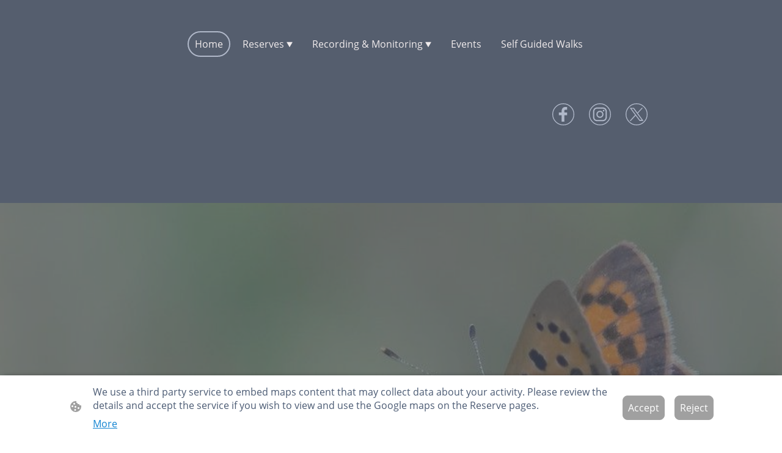

--- FILE ---
content_type: text/html
request_url: https://www.somersetbristolbutterflies.org.uk/
body_size: 27108
content:
<!DOCTYPE html>
<html lang="en">
    <head>
        <title >Home</title>
        <meta key="content" httpEquiv="Content-Type" content="text/html; charset=UTF-8" />
        <meta name="viewport" content="width=device-width, initial-scale=1.0"/>
        <meta name="generator" content=MyWebsite NOW/>
        <meta charset="utf-8" />
        <link rel="stylesheet" href="/-_-/common/styles/style.f7aa22e900518a42.css">
        <script type="application/ld+json">
                    {"@context":"https://schema.org","@type":"LocalBusiness","address":{"@type":"PostalAddress","addressLocality":"Axbridge","streetAddress":"7 Farthing Combe","addressRegion":"Somerset"},"telephone":"+44 7871 100883","url":"https://somersetbristolbutterflies.org.uk","sameAs":[],"email":"social.bcsomerset@outlook.com","founder":"Jennifer Harley"}
                </script><meta  name="description" content="Butterfly Conservation (BC) Somerset &amp; Bristol Branch"/><link rel="shortcut icon" href="/favicon.ico?v=1768292682567" type="image/x-icon" /><link rel="icon" href="/favicon.ico?v=1768292682567" type="image/x-icon" /><link rel="apple-touch-icon" sizes="180x180" href="/apple-touch-icon.png?v=1768292682567" type="image/png" /><link rel="icon" type="image/png" sizes="32x32" href="/favicon-32x32.png?v=1768292682567" type="image/png" /><link rel="icon" type="image/png" sizes="192x192" href="/android-chrome-192x192.png?v=1768292682567" type="image/png" /><link rel="icon" type="image/png" sizes="16x16" href="/favicon-16x16.png?v=1768292682567" type="image/png" /><link rel="manifest" href="/manifest.json?v=1768292682567" />
        <style>@font-face {                src: url("/-_-/common/fonts/Poppins-latin_latin-ext-100.eot");                src: local("Poppins Thin"), local("Poppins-Thin");                src: url("/-_-/common/fonts/Poppins-latin_latin-ext-100.eot?#iefix") format("embedded-opentype");                src: url("/-_-/common/fonts/Poppins-latin_latin-ext-100.woff2") format("woff2");                src: url("/-_-/common/fonts/Poppins-latin_latin-ext-100.woff") format("woff");                src: url("/-_-/common/fonts/Poppins-latin_latin-ext-100.ttf") format("truetype");                src: url("/-_-/common/fonts/Poppins-latin_latin-ext-100.svg#Poppins") format("svg");                font-family: Poppins;                font-style: normal;                font-weight: 100;                src: url("/-_-/common/fonts/Poppins-latin_latin-ext-100.woff") format("woff");                }                @font-face {                src: url("/-_-/common/fonts/Poppins-latin_latin-ext-100italic.eot");                src: local("Poppins ThinItalic"), local("Poppins-ThinItalic");                src: url("/-_-/common/fonts/Poppins-latin_latin-ext-100italic.eot?#iefix") format("embedded-opentype");                src: url("/-_-/common/fonts/Poppins-latin_latin-ext-100italic.woff2") format("woff2");                src: url("/-_-/common/fonts/Poppins-latin_latin-ext-100italic.woff") format("woff");                src: url("/-_-/common/fonts/Poppins-latin_latin-ext-100italic.ttf") format("truetype");                src: url("/-_-/common/fonts/Poppins-latin_latin-ext-100italic.svg#Poppins") format("svg");                font-family: Poppins;                font-style: italic;                font-weight: 100;                src: url("/-_-/common/fonts/Poppins-latin_latin-ext-100italic.woff") format("woff");                }                @font-face {                src: url("/-_-/common/fonts/Poppins-latin_latin-ext-200.eot");                src: local("Poppins ExtraLight"), local("Poppins-ExtraLight");                src: url("/-_-/common/fonts/Poppins-latin_latin-ext-200.eot?#iefix") format("embedded-opentype");                src: url("/-_-/common/fonts/Poppins-latin_latin-ext-200.woff2") format("woff2");                src: url("/-_-/common/fonts/Poppins-latin_latin-ext-200.woff") format("woff");                src: url("/-_-/common/fonts/Poppins-latin_latin-ext-200.ttf") format("truetype");                src: url("/-_-/common/fonts/Poppins-latin_latin-ext-200.svg#Poppins") format("svg");                font-family: Poppins;                font-style: normal;                font-weight: 200;                src: url("/-_-/common/fonts/Poppins-latin_latin-ext-200.woff") format("woff");                }                @font-face {                src: url("/-_-/common/fonts/Poppins-latin_latin-ext-200italic.eot");                src: local("Poppins ExtraLightItalic"), local("Poppins-ExtraLightItalic");                src: url("/-_-/common/fonts/Poppins-latin_latin-ext-200italic.eot?#iefix") format("embedded-opentype");                src: url("/-_-/common/fonts/Poppins-latin_latin-ext-200italic.woff2") format("woff2");                src: url("/-_-/common/fonts/Poppins-latin_latin-ext-200italic.woff") format("woff");                src: url("/-_-/common/fonts/Poppins-latin_latin-ext-200italic.ttf") format("truetype");                src: url("/-_-/common/fonts/Poppins-latin_latin-ext-200italic.svg#Poppins") format("svg");                font-family: Poppins;                font-style: italic;                font-weight: 200;                src: url("/-_-/common/fonts/Poppins-latin_latin-ext-200italic.woff") format("woff");                }                @font-face {                src: url("/-_-/common/fonts/Poppins-latin_latin-ext-300.eot");                src: local("Poppins Light"), local("Poppins-Light");                src: url("/-_-/common/fonts/Poppins-latin_latin-ext-300.eot?#iefix") format("embedded-opentype");                src: url("/-_-/common/fonts/Poppins-latin_latin-ext-300.woff2") format("woff2");                src: url("/-_-/common/fonts/Poppins-latin_latin-ext-300.woff") format("woff");                src: url("/-_-/common/fonts/Poppins-latin_latin-ext-300.ttf") format("truetype");                src: url("/-_-/common/fonts/Poppins-latin_latin-ext-300.svg#Poppins") format("svg");                font-family: Poppins;                font-style: normal;                font-weight: 300;                src: url("/-_-/common/fonts/Poppins-latin_latin-ext-300.woff") format("woff");                }                @font-face {                src: url("/-_-/common/fonts/Poppins-latin_latin-ext-300italic.eot");                src: local("Poppins LightItalic"), local("Poppins-LightItalic");                src: url("/-_-/common/fonts/Poppins-latin_latin-ext-300italic.eot?#iefix") format("embedded-opentype");                src: url("/-_-/common/fonts/Poppins-latin_latin-ext-300italic.woff2") format("woff2");                src: url("/-_-/common/fonts/Poppins-latin_latin-ext-300italic.woff") format("woff");                src: url("/-_-/common/fonts/Poppins-latin_latin-ext-300italic.ttf") format("truetype");                src: url("/-_-/common/fonts/Poppins-latin_latin-ext-300italic.svg#Poppins") format("svg");                font-family: Poppins;                font-style: italic;                font-weight: 300;                src: url("/-_-/common/fonts/Poppins-latin_latin-ext-300italic.woff") format("woff");                }                @font-face {                src: url("/-_-/common/fonts/Poppins-latin_latin-ext-regular.eot");                src: local("Poppins Regular"), local("Poppins-Regular");                src: url("/-_-/common/fonts/Poppins-latin_latin-ext-regular.eot?#iefix") format("embedded-opentype");                src: url("/-_-/common/fonts/Poppins-latin_latin-ext-regular.woff2") format("woff2");                src: url("/-_-/common/fonts/Poppins-latin_latin-ext-regular.woff") format("woff");                src: url("/-_-/common/fonts/Poppins-latin_latin-ext-regular.ttf") format("truetype");                src: url("/-_-/common/fonts/Poppins-latin_latin-ext-regular.svg#Poppins") format("svg");                font-family: Poppins;                font-style: normal;                font-weight: 400;                src: url("/-_-/common/fonts/Poppins-latin_latin-ext-regular.woff") format("woff");                }                @font-face {                src: url("/-_-/common/fonts/Poppins-latin_latin-ext-italic.eot");                src: local("Poppins Italic"), local("Poppins-Italic");                src: url("/-_-/common/fonts/Poppins-latin_latin-ext-italic.eot?#iefix") format("embedded-opentype");                src: url("/-_-/common/fonts/Poppins-latin_latin-ext-italic.woff2") format("woff2");                src: url("/-_-/common/fonts/Poppins-latin_latin-ext-italic.woff") format("woff");                src: url("/-_-/common/fonts/Poppins-latin_latin-ext-italic.ttf") format("truetype");                src: url("/-_-/common/fonts/Poppins-latin_latin-ext-italic.svg#Poppins") format("svg");                font-family: Poppins;                font-style: italic;                font-weight: 400;                src: url("/-_-/common/fonts/Poppins-latin_latin-ext-italic.woff") format("woff");                }                @font-face {                src: url("/-_-/common/fonts/Poppins-latin_latin-ext-500.eot");                src: local("Poppins Medium"), local("Poppins-Medium");                src: url("/-_-/common/fonts/Poppins-latin_latin-ext-500.eot?#iefix") format("embedded-opentype");                src: url("/-_-/common/fonts/Poppins-latin_latin-ext-500.woff2") format("woff2");                src: url("/-_-/common/fonts/Poppins-latin_latin-ext-500.woff") format("woff");                src: url("/-_-/common/fonts/Poppins-latin_latin-ext-500.ttf") format("truetype");                src: url("/-_-/common/fonts/Poppins-latin_latin-ext-500.svg#Poppins") format("svg");                font-family: Poppins;                font-style: normal;                font-weight: 500;                src: url("/-_-/common/fonts/Poppins-latin_latin-ext-500.woff") format("woff");                }                @font-face {                src: url("/-_-/common/fonts/Poppins-latin_latin-ext-500italic.eot");                src: local("Poppins MediumItalic"), local("Poppins-MediumItalic");                src: url("/-_-/common/fonts/Poppins-latin_latin-ext-500italic.eot?#iefix") format("embedded-opentype");                src: url("/-_-/common/fonts/Poppins-latin_latin-ext-500italic.woff2") format("woff2");                src: url("/-_-/common/fonts/Poppins-latin_latin-ext-500italic.woff") format("woff");                src: url("/-_-/common/fonts/Poppins-latin_latin-ext-500italic.ttf") format("truetype");                src: url("/-_-/common/fonts/Poppins-latin_latin-ext-500italic.svg#Poppins") format("svg");                font-family: Poppins;                font-style: italic;                font-weight: 500;                src: url("/-_-/common/fonts/Poppins-latin_latin-ext-500italic.woff") format("woff");                }                @font-face {                src: url("/-_-/common/fonts/Poppins-latin_latin-ext-600.eot");                src: local("Poppins SemiBold"), local("Poppins-SemiBold");                src: url("/-_-/common/fonts/Poppins-latin_latin-ext-600.eot?#iefix") format("embedded-opentype");                src: url("/-_-/common/fonts/Poppins-latin_latin-ext-600.woff2") format("woff2");                src: url("/-_-/common/fonts/Poppins-latin_latin-ext-600.woff") format("woff");                src: url("/-_-/common/fonts/Poppins-latin_latin-ext-600.ttf") format("truetype");                src: url("/-_-/common/fonts/Poppins-latin_latin-ext-600.svg#Poppins") format("svg");                font-family: Poppins;                font-style: normal;                font-weight: 600;                src: url("/-_-/common/fonts/Poppins-latin_latin-ext-600.woff") format("woff");                }                @font-face {                src: url("/-_-/common/fonts/Poppins-latin_latin-ext-600italic.eot");                src: local("Poppins SemiBoldItalic"), local("Poppins-SemiBoldItalic");                src: url("/-_-/common/fonts/Poppins-latin_latin-ext-600italic.eot?#iefix") format("embedded-opentype");                src: url("/-_-/common/fonts/Poppins-latin_latin-ext-600italic.woff2") format("woff2");                src: url("/-_-/common/fonts/Poppins-latin_latin-ext-600italic.woff") format("woff");                src: url("/-_-/common/fonts/Poppins-latin_latin-ext-600italic.ttf") format("truetype");                src: url("/-_-/common/fonts/Poppins-latin_latin-ext-600italic.svg#Poppins") format("svg");                font-family: Poppins;                font-style: italic;                font-weight: 600;                src: url("/-_-/common/fonts/Poppins-latin_latin-ext-600italic.woff") format("woff");                }                @font-face {                src: url("/-_-/common/fonts/Poppins-latin_latin-ext-700.eot");                src: local("Poppins Bold"), local("Poppins-Bold");                src: url("/-_-/common/fonts/Poppins-latin_latin-ext-700.eot?#iefix") format("embedded-opentype");                src: url("/-_-/common/fonts/Poppins-latin_latin-ext-700.woff2") format("woff2");                src: url("/-_-/common/fonts/Poppins-latin_latin-ext-700.woff") format("woff");                src: url("/-_-/common/fonts/Poppins-latin_latin-ext-700.ttf") format("truetype");                src: url("/-_-/common/fonts/Poppins-latin_latin-ext-700.svg#Poppins") format("svg");                font-family: Poppins;                font-style: normal;                font-weight: 700;                src: url("/-_-/common/fonts/Poppins-latin_latin-ext-700.woff") format("woff");                }                @font-face {                src: url("/-_-/common/fonts/Poppins-latin_latin-ext-700italic.eot");                src: local("Poppins BoldItalic"), local("Poppins-BoldItalic");                src: url("/-_-/common/fonts/Poppins-latin_latin-ext-700italic.eot?#iefix") format("embedded-opentype");                src: url("/-_-/common/fonts/Poppins-latin_latin-ext-700italic.woff2") format("woff2");                src: url("/-_-/common/fonts/Poppins-latin_latin-ext-700italic.woff") format("woff");                src: url("/-_-/common/fonts/Poppins-latin_latin-ext-700italic.ttf") format("truetype");                src: url("/-_-/common/fonts/Poppins-latin_latin-ext-700italic.svg#Poppins") format("svg");                font-family: Poppins;                font-style: italic;                font-weight: 700;                src: url("/-_-/common/fonts/Poppins-latin_latin-ext-700italic.woff") format("woff");                }                @font-face {                src: url("/-_-/common/fonts/Poppins-latin_latin-ext-800.eot");                src: local("Poppins ExtraBold"), local("Poppins-ExtraBold");                src: url("/-_-/common/fonts/Poppins-latin_latin-ext-800.eot?#iefix") format("embedded-opentype");                src: url("/-_-/common/fonts/Poppins-latin_latin-ext-800.woff2") format("woff2");                src: url("/-_-/common/fonts/Poppins-latin_latin-ext-800.woff") format("woff");                src: url("/-_-/common/fonts/Poppins-latin_latin-ext-800.ttf") format("truetype");                src: url("/-_-/common/fonts/Poppins-latin_latin-ext-800.svg#Poppins") format("svg");                font-family: Poppins;                font-style: normal;                font-weight: 800;                src: url("/-_-/common/fonts/Poppins-latin_latin-ext-800.woff") format("woff");                }                @font-face {                src: url("/-_-/common/fonts/Poppins-latin_latin-ext-800italic.eot");                src: local("Poppins ExtraBoldItalic"), local("Poppins-ExtraBoldItalic");                src: url("/-_-/common/fonts/Poppins-latin_latin-ext-800italic.eot?#iefix") format("embedded-opentype");                src: url("/-_-/common/fonts/Poppins-latin_latin-ext-800italic.woff2") format("woff2");                src: url("/-_-/common/fonts/Poppins-latin_latin-ext-800italic.woff") format("woff");                src: url("/-_-/common/fonts/Poppins-latin_latin-ext-800italic.ttf") format("truetype");                src: url("/-_-/common/fonts/Poppins-latin_latin-ext-800italic.svg#Poppins") format("svg");                font-family: Poppins;                font-style: italic;                font-weight: 800;                src: url("/-_-/common/fonts/Poppins-latin_latin-ext-800italic.woff") format("woff");                }                @font-face {                src: url("/-_-/common/fonts/Poppins-latin_latin-ext-900.eot");                src: local("Poppins Black"), local("Poppins-Black");                src: url("/-_-/common/fonts/Poppins-latin_latin-ext-900.eot?#iefix") format("embedded-opentype");                src: url("/-_-/common/fonts/Poppins-latin_latin-ext-900.woff2") format("woff2");                src: url("/-_-/common/fonts/Poppins-latin_latin-ext-900.woff") format("woff");                src: url("/-_-/common/fonts/Poppins-latin_latin-ext-900.ttf") format("truetype");                src: url("/-_-/common/fonts/Poppins-latin_latin-ext-900.svg#Poppins") format("svg");                font-family: Poppins;                font-style: normal;                font-weight: 900;                src: url("/-_-/common/fonts/Poppins-latin_latin-ext-900.woff") format("woff");                }                @font-face {                src: url("/-_-/common/fonts/Poppins-latin_latin-ext-900italic.eot");                src: local("Poppins BlackItalic"), local("Poppins-BlackItalic");                src: url("/-_-/common/fonts/Poppins-latin_latin-ext-900italic.eot?#iefix") format("embedded-opentype");                src: url("/-_-/common/fonts/Poppins-latin_latin-ext-900italic.woff2") format("woff2");                src: url("/-_-/common/fonts/Poppins-latin_latin-ext-900italic.woff") format("woff");                src: url("/-_-/common/fonts/Poppins-latin_latin-ext-900italic.ttf") format("truetype");                src: url("/-_-/common/fonts/Poppins-latin_latin-ext-900italic.svg#Poppins") format("svg");                font-family: Poppins;                font-style: italic;                font-weight: 900;                src: url("/-_-/common/fonts/Poppins-latin_latin-ext-900italic.woff") format("woff");                }                @font-face {                src: url("/-_-/common/fonts/OpenSans-latin_latin-ext-300.eot");                src: local("OpenSans Light"), local("OpenSans-Light");                src: url("/-_-/common/fonts/OpenSans-latin_latin-ext-300.eot?#iefix") format("embedded-opentype");                src: url("/-_-/common/fonts/OpenSans-latin_latin-ext-300.woff2") format("woff2");                src: url("/-_-/common/fonts/OpenSans-latin_latin-ext-300.woff") format("woff");                src: url("/-_-/common/fonts/OpenSans-latin_latin-ext-300.ttf") format("truetype");                src: url("/-_-/common/fonts/OpenSans-latin_latin-ext-300.svg#OpenSans") format("svg");                font-family: OpenSans;                font-style: normal;                font-weight: 300;                src: url("/-_-/common/fonts/OpenSans-latin_latin-ext-300.woff") format("woff");                }                @font-face {                src: url("/-_-/common/fonts/OpenSans-latin_latin-ext-300italic.eot");                src: local("OpenSans LightItalic"), local("OpenSans-LightItalic");                src: url("/-_-/common/fonts/OpenSans-latin_latin-ext-300italic.eot?#iefix") format("embedded-opentype");                src: url("/-_-/common/fonts/OpenSans-latin_latin-ext-300italic.woff2") format("woff2");                src: url("/-_-/common/fonts/OpenSans-latin_latin-ext-300italic.woff") format("woff");                src: url("/-_-/common/fonts/OpenSans-latin_latin-ext-300italic.ttf") format("truetype");                src: url("/-_-/common/fonts/OpenSans-latin_latin-ext-300italic.svg#OpenSans") format("svg");                font-family: OpenSans;                font-style: italic;                font-weight: 300;                src: url("/-_-/common/fonts/OpenSans-latin_latin-ext-300italic.woff") format("woff");                }                @font-face {                src: url("/-_-/common/fonts/OpenSans-latin_latin-ext-regular.eot");                src: local("OpenSans Regular"), local("OpenSans-Regular");                src: url("/-_-/common/fonts/OpenSans-latin_latin-ext-regular.eot?#iefix") format("embedded-opentype");                src: url("/-_-/common/fonts/OpenSans-latin_latin-ext-regular.woff2") format("woff2");                src: url("/-_-/common/fonts/OpenSans-latin_latin-ext-regular.woff") format("woff");                src: url("/-_-/common/fonts/OpenSans-latin_latin-ext-regular.ttf") format("truetype");                src: url("/-_-/common/fonts/OpenSans-latin_latin-ext-regular.svg#OpenSans") format("svg");                font-family: OpenSans;                font-style: normal;                font-weight: 400;                src: url("/-_-/common/fonts/OpenSans-latin_latin-ext-regular.woff") format("woff");                }                @font-face {                src: url("/-_-/common/fonts/OpenSans-latin_latin-ext-italic.eot");                src: local("OpenSans Italic"), local("OpenSans-Italic");                src: url("/-_-/common/fonts/OpenSans-latin_latin-ext-italic.eot?#iefix") format("embedded-opentype");                src: url("/-_-/common/fonts/OpenSans-latin_latin-ext-italic.woff2") format("woff2");                src: url("/-_-/common/fonts/OpenSans-latin_latin-ext-italic.woff") format("woff");                src: url("/-_-/common/fonts/OpenSans-latin_latin-ext-italic.ttf") format("truetype");                src: url("/-_-/common/fonts/OpenSans-latin_latin-ext-italic.svg#OpenSans") format("svg");                font-family: OpenSans;                font-style: italic;                font-weight: 400;                src: url("/-_-/common/fonts/OpenSans-latin_latin-ext-italic.woff") format("woff");                }                @font-face {                src: url("/-_-/common/fonts/OpenSans-latin_latin-ext-500.eot");                src: local("OpenSans Medium"), local("OpenSans-Medium");                src: url("/-_-/common/fonts/OpenSans-latin_latin-ext-500.eot?#iefix") format("embedded-opentype");                src: url("/-_-/common/fonts/OpenSans-latin_latin-ext-500.woff2") format("woff2");                src: url("/-_-/common/fonts/OpenSans-latin_latin-ext-500.woff") format("woff");                src: url("/-_-/common/fonts/OpenSans-latin_latin-ext-500.ttf") format("truetype");                src: url("/-_-/common/fonts/OpenSans-latin_latin-ext-500.svg#OpenSans") format("svg");                font-family: OpenSans;                font-style: normal;                font-weight: 500;                src: url("/-_-/common/fonts/OpenSans-latin_latin-ext-500.woff") format("woff");                }                @font-face {                src: url("/-_-/common/fonts/OpenSans-latin_latin-ext-500italic.eot");                src: local("OpenSans MediumItalic"), local("OpenSans-MediumItalic");                src: url("/-_-/common/fonts/OpenSans-latin_latin-ext-500italic.eot?#iefix") format("embedded-opentype");                src: url("/-_-/common/fonts/OpenSans-latin_latin-ext-500italic.woff2") format("woff2");                src: url("/-_-/common/fonts/OpenSans-latin_latin-ext-500italic.woff") format("woff");                src: url("/-_-/common/fonts/OpenSans-latin_latin-ext-500italic.ttf") format("truetype");                src: url("/-_-/common/fonts/OpenSans-latin_latin-ext-500italic.svg#OpenSans") format("svg");                font-family: OpenSans;                font-style: italic;                font-weight: 500;                src: url("/-_-/common/fonts/OpenSans-latin_latin-ext-500italic.woff") format("woff");                }                @font-face {                src: url("/-_-/common/fonts/OpenSans-latin_latin-ext-600.eot");                src: local("OpenSans SemiBold"), local("OpenSans-SemiBold");                src: url("/-_-/common/fonts/OpenSans-latin_latin-ext-600.eot?#iefix") format("embedded-opentype");                src: url("/-_-/common/fonts/OpenSans-latin_latin-ext-600.woff2") format("woff2");                src: url("/-_-/common/fonts/OpenSans-latin_latin-ext-600.woff") format("woff");                src: url("/-_-/common/fonts/OpenSans-latin_latin-ext-600.ttf") format("truetype");                src: url("/-_-/common/fonts/OpenSans-latin_latin-ext-600.svg#OpenSans") format("svg");                font-family: OpenSans;                font-style: normal;                font-weight: 600;                src: url("/-_-/common/fonts/OpenSans-latin_latin-ext-600.woff") format("woff");                }                @font-face {                src: url("/-_-/common/fonts/OpenSans-latin_latin-ext-600italic.eot");                src: local("OpenSans SemiBoldItalic"), local("OpenSans-SemiBoldItalic");                src: url("/-_-/common/fonts/OpenSans-latin_latin-ext-600italic.eot?#iefix") format("embedded-opentype");                src: url("/-_-/common/fonts/OpenSans-latin_latin-ext-600italic.woff2") format("woff2");                src: url("/-_-/common/fonts/OpenSans-latin_latin-ext-600italic.woff") format("woff");                src: url("/-_-/common/fonts/OpenSans-latin_latin-ext-600italic.ttf") format("truetype");                src: url("/-_-/common/fonts/OpenSans-latin_latin-ext-600italic.svg#OpenSans") format("svg");                font-family: OpenSans;                font-style: italic;                font-weight: 600;                src: url("/-_-/common/fonts/OpenSans-latin_latin-ext-600italic.woff") format("woff");                }                @font-face {                src: url("/-_-/common/fonts/OpenSans-latin_latin-ext-700.eot");                src: local("OpenSans Bold"), local("OpenSans-Bold");                src: url("/-_-/common/fonts/OpenSans-latin_latin-ext-700.eot?#iefix") format("embedded-opentype");                src: url("/-_-/common/fonts/OpenSans-latin_latin-ext-700.woff2") format("woff2");                src: url("/-_-/common/fonts/OpenSans-latin_latin-ext-700.woff") format("woff");                src: url("/-_-/common/fonts/OpenSans-latin_latin-ext-700.ttf") format("truetype");                src: url("/-_-/common/fonts/OpenSans-latin_latin-ext-700.svg#OpenSans") format("svg");                font-family: OpenSans;                font-style: normal;                font-weight: 700;                src: url("/-_-/common/fonts/OpenSans-latin_latin-ext-700.woff") format("woff");                }                @font-face {                src: url("/-_-/common/fonts/OpenSans-latin_latin-ext-700italic.eot");                src: local("OpenSans BoldItalic"), local("OpenSans-BoldItalic");                src: url("/-_-/common/fonts/OpenSans-latin_latin-ext-700italic.eot?#iefix") format("embedded-opentype");                src: url("/-_-/common/fonts/OpenSans-latin_latin-ext-700italic.woff2") format("woff2");                src: url("/-_-/common/fonts/OpenSans-latin_latin-ext-700italic.woff") format("woff");                src: url("/-_-/common/fonts/OpenSans-latin_latin-ext-700italic.ttf") format("truetype");                src: url("/-_-/common/fonts/OpenSans-latin_latin-ext-700italic.svg#OpenSans") format("svg");                font-family: OpenSans;                font-style: italic;                font-weight: 700;                src: url("/-_-/common/fonts/OpenSans-latin_latin-ext-700italic.woff") format("woff");                }                @font-face {                src: url("/-_-/common/fonts/OpenSans-latin_latin-ext-800.eot");                src: local("OpenSans ExtraBold"), local("OpenSans-ExtraBold");                src: url("/-_-/common/fonts/OpenSans-latin_latin-ext-800.eot?#iefix") format("embedded-opentype");                src: url("/-_-/common/fonts/OpenSans-latin_latin-ext-800.woff2") format("woff2");                src: url("/-_-/common/fonts/OpenSans-latin_latin-ext-800.woff") format("woff");                src: url("/-_-/common/fonts/OpenSans-latin_latin-ext-800.ttf") format("truetype");                src: url("/-_-/common/fonts/OpenSans-latin_latin-ext-800.svg#OpenSans") format("svg");                font-family: OpenSans;                font-style: normal;                font-weight: 800;                src: url("/-_-/common/fonts/OpenSans-latin_latin-ext-800.woff") format("woff");                }                @font-face {                src: url("/-_-/common/fonts/OpenSans-latin_latin-ext-800italic.eot");                src: local("OpenSans ExtraBoldItalic"), local("OpenSans-ExtraBoldItalic");                src: url("/-_-/common/fonts/OpenSans-latin_latin-ext-800italic.eot?#iefix") format("embedded-opentype");                src: url("/-_-/common/fonts/OpenSans-latin_latin-ext-800italic.woff2") format("woff2");                src: url("/-_-/common/fonts/OpenSans-latin_latin-ext-800italic.woff") format("woff");                src: url("/-_-/common/fonts/OpenSans-latin_latin-ext-800italic.ttf") format("truetype");                src: url("/-_-/common/fonts/OpenSans-latin_latin-ext-800italic.svg#OpenSans") format("svg");                font-family: OpenSans;                font-style: italic;                font-weight: 800;                src: url("/-_-/common/fonts/OpenSans-latin_latin-ext-800italic.woff") format("woff");                }                </style><style>        .accessNavigationLink {            font-family: 'Open Sans', sans-serif;            border-radius: 8px;            text-align: center;            padding: 13px 0;            color: #0000ff;            font-size: 16px;            font-weight: 700;            width: 100%;            top:-50px;            position: absolute;            text-decoration: none;        }        .accessNavigationLink:focus-visible {            top:5px;            outline: 2px solid #0000ff;            outline-offset: 2px;            box-shadow: 0 0 0 2px #ffffff;            left:6px;            width:calc(100% - 6px);            position:static;            display: block;            margin-top: 5px;            margin-left: 6px;            background-color: #ffffff;        }        .accessNavigationList{            margin:0;            list-style:none;            padding:0;            z-index:1;            position:relative;        }    </style><style>.theming-theme-accent1-sticky {                color: #b7b7bc !important;            }            .theming-theme-accent2-sticky {                color: #b0b8c9 !important;            }            .theming-theme-accent3-sticky {                color: #9ebae0 !important;            }            .theming-theme-light-sticky {                color: #f0ebec !important;            }            .theming-theme-dark-sticky {                color: #b8b8b8 !important;            }            .theming-basic-Grey-sticky {                color: #b8b8b8 !important;            }            .theming-basic-Red-sticky {                color: #fe9e9d !important;            }            .theming-basic-Orange-sticky {                color: #ffa07b !important;            }            .theming-basic-Yellow-sticky {                color: #f2c200 !important;            }            .theming-basic-Green-sticky {                color: #3cd323 !important;            }            .theming-basic-Cyan-sticky {                color: #00c9ee !important;            }            .theming-basic-Blue-sticky {                color: #b1b1fb !important;            }            .theming-basic-Purple-sticky {                color: #fa92fc !important;            }            </style><style>@media (min-width: 0px) and (max-width: 767.95px){                    .grid-row-5fb70fd9-89e2-4db9-9b70-9986ed4b04f7 {                        display: flex !important;flex-direction: column !important;                    }                }</style><style></style><style></style><style></style><style>@media (min-width: 0px) and (max-width: 767.95px){                    .grid-column-0c3b9f4b-6ead-4495-a509-d4ded3144694 {                        margin: 0 auto !important;                    }                }@media (min-width: 768px) and (max-width: 1023.95px){                    .grid-column-0c3b9f4b-6ead-4495-a509-d4ded3144694 {                        margin: 0 auto !important;                    }                }</style><style>@media (min-width: 0px) and (max-width: 767.95px){                    .grid-column-29105966-6e02-427d-bea8-959e5613b09a {                        display: none !important;                    }                }@media (min-width: 768px) and (max-width: 1023.95px){                    .grid-column-29105966-6e02-427d-bea8-959e5613b09a {                        display: none !important;                    }                }</style><style>@media (min-width: 0px) and (max-width: 767.95px){                    .module-container-d17feca3-0eb3-4a78-83e6-3fd2e3bd0e30 {                        display: none !important;                    }                }@media (min-width: 768px) and (max-width: 1023.95px){                    .module-container-d17feca3-0eb3-4a78-83e6-3fd2e3bd0e30 {                        display: none !important;                    }                }</style><style>@media (min-width: 0px) and (max-width: 767.95px){                    .grid-row-e42dd6e1-dbe1-4b04-9676-1867d5128276 {                        position: static !important;                    }                }@media (min-width: 768px) and (max-width: 1023.95px){                    .grid-row-e42dd6e1-dbe1-4b04-9676-1867d5128276 {                        position: static !important;                    }                }</style><style>@media (min-width: 0px) and (max-width: 767.95px){                    .grid-column-553e9301-af50-4596-802f-045850ec186a {                        position: static !important;                    }                }@media (min-width: 768px) and (max-width: 1023.95px){                    .grid-column-553e9301-af50-4596-802f-045850ec186a {                        position: static !important;                    }                }</style><style>@media (min-width: 0px) and (max-width: 767.95px){                    .module-container-8fe3db8a-733f-45c1-bf04-338d2f7788a2 {                        top: calc(48px + 4px) !important;right: 48px !important;position: absolute !important;                    }                }@media (min-width: 768px) and (max-width: 1023.95px){                    .module-container-8fe3db8a-733f-45c1-bf04-338d2f7788a2 {                        top: calc(48px + 4px) !important;right: 48px !important;position: absolute !important;                    }                }</style><style>    .downloadWarningOverlay {        position: fixed;        z-index: 1000;        left: 0;        top: 0;        width: 100%;        height: 100%;        background-color: rgba(0, 0, 0, 0.65);        display: none;    }    .showElement {        display: block;    }    .downloadWarningModal {        background-color: rgb(255,255,255);        position: fixed;        left: 50%;        top: 50%;        transform: translate(-50%, -50%);        max-width: 480px;        width: calc(100% - 10px);        padding: 24px 36px;        pointer-events: none;        opacity: 0;        transition: all 300ms ease-in-out;        z-index: 1001;        border-radius: 8px;    }    .showModal {        opacity: 1;        pointer-events: auto;    }    .downladWarningBtnContainer {    	margin-top: 24px;        display: flex;        justify-content: center;    }    .downladWarningBtnContainer a:focus,    .downladWarningBtnContainer button:focus  {    	outline: 2px solid #0000ff;        outline-offset: 2px;        box-shadow: 0 0 0 2px #ffffff;    }    .downladWarningBtn {    	min-width: 60px;        cursor: pointer;        display: inline-block;        padding: 9px 18px;        font-size: 14px;        margin-top: 8px;        word-break: break-word;        font-weight: normal;        border-radius: 5px;        margin: 0 8px;        overflow-wrap: break-word;        border: none;        display: flex;        align-items: center;        position: relative;    }    .downladWarningBtn a[data-link-type=document] {        position: absolute;        display: block;        left: 0;        top: 0;        width: 100%;        height: 100%;    }    @media screen and (max-width: 450px){        .downladWarningBtnContainer {            align-items: center;            flex-direction: column-reverse;        }        .downladWarningBtn {            margin: 10px;            justify-content: center;        }    }    </style><style></style><style></style><style>.heading-module-646822d3-0428-4382-a488-27fec854a12d .theming-theme-accent1 {                color: #b7b7bc !important;            }            .heading-module-646822d3-0428-4382-a488-27fec854a12d .theming-theme-accent2 {                color: #b0b8c9 !important;            }            .heading-module-646822d3-0428-4382-a488-27fec854a12d .theming-theme-accent3 {                color: #9ebae0 !important;            }            .heading-module-646822d3-0428-4382-a488-27fec854a12d .theming-theme-light {                color: #f0ebec !important;            }            .heading-module-646822d3-0428-4382-a488-27fec854a12d .theming-theme-dark {                color: #b8b8b8 !important;            }            .heading-module-646822d3-0428-4382-a488-27fec854a12d .theming-basic-Grey {                color: #b8b8b8 !important;            }            .heading-module-646822d3-0428-4382-a488-27fec854a12d .theming-basic-Red {                color: #fe9e9d !important;            }            .heading-module-646822d3-0428-4382-a488-27fec854a12d .theming-basic-Orange {                color: #ffa07b !important;            }            .heading-module-646822d3-0428-4382-a488-27fec854a12d .theming-basic-Yellow {                color: #f2c200 !important;            }            .heading-module-646822d3-0428-4382-a488-27fec854a12d .theming-basic-Green {                color: #3cd323 !important;            }            .heading-module-646822d3-0428-4382-a488-27fec854a12d .theming-basic-Cyan {                color: #00c9ee !important;            }            .heading-module-646822d3-0428-4382-a488-27fec854a12d .theming-basic-Blue {                color: #b1b1fb !important;            }            .heading-module-646822d3-0428-4382-a488-27fec854a12d .theming-basic-Purple {                color: #fa92fc !important;            }            </style><style></style><style>.heading-module-ae1ac47a-d334-4474-a300-6246ae7e6178 .theming-theme-accent1 {                color: #45454d !important;            }            .heading-module-ae1ac47a-d334-4474-a300-6246ae7e6178 .theming-theme-accent2 {                color: #555e6e !important;            }            .heading-module-ae1ac47a-d334-4474-a300-6246ae7e6178 .theming-theme-accent3 {                color: #678fbe !important;            }            .heading-module-ae1ac47a-d334-4474-a300-6246ae7e6178 .theming-theme-light {                color: #ab828b !important;            }            .heading-module-ae1ac47a-d334-4474-a300-6246ae7e6178 .theming-theme-dark {                color: #2c2c2c !important;            }            .heading-module-ae1ac47a-d334-4474-a300-6246ae7e6178 .theming-basic-Grey {                color: #777777 !important;            }            .heading-module-ae1ac47a-d334-4474-a300-6246ae7e6178 .theming-basic-Red {                color: #e0110c !important;            }            .heading-module-ae1ac47a-d334-4474-a300-6246ae7e6178 .theming-basic-Orange {                color: #e16b05 !important;            }            .heading-module-ae1ac47a-d334-4474-a300-6246ae7e6178 .theming-basic-Yellow {                color: #ab8900 !important;            }            .heading-module-ae1ac47a-d334-4474-a300-6246ae7e6178 .theming-basic-Green {                color: #258d14 !important;            }            .heading-module-ae1ac47a-d334-4474-a300-6246ae7e6178 .theming-basic-Cyan {                color: #009ab7 !important;            }            .heading-module-ae1ac47a-d334-4474-a300-6246ae7e6178 .theming-basic-Blue {                color: #1414c9 !important;            }            .heading-module-ae1ac47a-d334-4474-a300-6246ae7e6178 .theming-basic-Purple {                color: #941196 !important;            }            </style><style>.text-97d92813-6242-4857-a005-b62fe08ed935 .theming-theme-accent1 {                color: #45454d !important;            }            .text-97d92813-6242-4857-a005-b62fe08ed935 .theming-theme-accent2 {                color: #555e6e !important;            }            .text-97d92813-6242-4857-a005-b62fe08ed935 .theming-theme-accent3 {                color: #678fbe !important;            }            .text-97d92813-6242-4857-a005-b62fe08ed935 .theming-theme-light {                color: #ab828b !important;            }            .text-97d92813-6242-4857-a005-b62fe08ed935 .theming-theme-dark {                color: #2c2c2c !important;            }            .text-97d92813-6242-4857-a005-b62fe08ed935 .theming-basic-Grey {                color: #777777 !important;            }            .text-97d92813-6242-4857-a005-b62fe08ed935 .theming-basic-Red {                color: #e0110c !important;            }            .text-97d92813-6242-4857-a005-b62fe08ed935 .theming-basic-Orange {                color: #e16b05 !important;            }            .text-97d92813-6242-4857-a005-b62fe08ed935 .theming-basic-Yellow {                color: #ab8900 !important;            }            .text-97d92813-6242-4857-a005-b62fe08ed935 .theming-basic-Green {                color: #258d14 !important;            }            .text-97d92813-6242-4857-a005-b62fe08ed935 .theming-basic-Cyan {                color: #009ab7 !important;            }            .text-97d92813-6242-4857-a005-b62fe08ed935 .theming-basic-Blue {                color: #1414c9 !important;            }            .text-97d92813-6242-4857-a005-b62fe08ed935 .theming-basic-Purple {                color: #941196 !important;            }            </style><style></style><style>.heading-module-551a888a-034e-4a25-9117-94dc9fbb304a .theming-theme-accent1 {                color: #45454d !important;            }            .heading-module-551a888a-034e-4a25-9117-94dc9fbb304a .theming-theme-accent2 {                color: #555e6e !important;            }            .heading-module-551a888a-034e-4a25-9117-94dc9fbb304a .theming-theme-accent3 {                color: #678fbe !important;            }            .heading-module-551a888a-034e-4a25-9117-94dc9fbb304a .theming-theme-light {                color: #ab828b !important;            }            .heading-module-551a888a-034e-4a25-9117-94dc9fbb304a .theming-theme-dark {                color: #2c2c2c !important;            }            .heading-module-551a888a-034e-4a25-9117-94dc9fbb304a .theming-basic-Grey {                color: #777777 !important;            }            .heading-module-551a888a-034e-4a25-9117-94dc9fbb304a .theming-basic-Red {                color: #e0110c !important;            }            .heading-module-551a888a-034e-4a25-9117-94dc9fbb304a .theming-basic-Orange {                color: #e16b05 !important;            }            .heading-module-551a888a-034e-4a25-9117-94dc9fbb304a .theming-basic-Yellow {                color: #ab8900 !important;            }            .heading-module-551a888a-034e-4a25-9117-94dc9fbb304a .theming-basic-Green {                color: #258d14 !important;            }            .heading-module-551a888a-034e-4a25-9117-94dc9fbb304a .theming-basic-Cyan {                color: #009ab7 !important;            }            .heading-module-551a888a-034e-4a25-9117-94dc9fbb304a .theming-basic-Blue {                color: #1414c9 !important;            }            .heading-module-551a888a-034e-4a25-9117-94dc9fbb304a .theming-basic-Purple {                color: #941196 !important;            }            </style><style></style><style></style><style>.text-b890f12f-175b-43d1-9d0d-1ba8347edbe4 .theming-theme-accent1 {                color: #45454d !important;            }            .text-b890f12f-175b-43d1-9d0d-1ba8347edbe4 .theming-theme-accent2 {                color: #555e6e !important;            }            .text-b890f12f-175b-43d1-9d0d-1ba8347edbe4 .theming-theme-accent3 {                color: #678fbe !important;            }            .text-b890f12f-175b-43d1-9d0d-1ba8347edbe4 .theming-theme-light {                color: #ab828b !important;            }            .text-b890f12f-175b-43d1-9d0d-1ba8347edbe4 .theming-theme-dark {                color: #2c2c2c !important;            }            .text-b890f12f-175b-43d1-9d0d-1ba8347edbe4 .theming-basic-Grey {                color: #777777 !important;            }            .text-b890f12f-175b-43d1-9d0d-1ba8347edbe4 .theming-basic-Red {                color: #e0110c !important;            }            .text-b890f12f-175b-43d1-9d0d-1ba8347edbe4 .theming-basic-Orange {                color: #e16b05 !important;            }            .text-b890f12f-175b-43d1-9d0d-1ba8347edbe4 .theming-basic-Yellow {                color: #ab8900 !important;            }            .text-b890f12f-175b-43d1-9d0d-1ba8347edbe4 .theming-basic-Green {                color: #258d14 !important;            }            .text-b890f12f-175b-43d1-9d0d-1ba8347edbe4 .theming-basic-Cyan {                color: #009ab7 !important;            }            .text-b890f12f-175b-43d1-9d0d-1ba8347edbe4 .theming-basic-Blue {                color: #1414c9 !important;            }            .text-b890f12f-175b-43d1-9d0d-1ba8347edbe4 .theming-basic-Purple {                color: #941196 !important;            }            </style><style></style><style></style><style>.heading-module-991c8b5a-5870-4597-87d6-dfd78f11fb60 .theming-theme-accent1 {                color: #45454d !important;            }            .heading-module-991c8b5a-5870-4597-87d6-dfd78f11fb60 .theming-theme-accent2 {                color: #555e6e !important;            }            .heading-module-991c8b5a-5870-4597-87d6-dfd78f11fb60 .theming-theme-accent3 {                color: #678fbe !important;            }            .heading-module-991c8b5a-5870-4597-87d6-dfd78f11fb60 .theming-theme-light {                color: #ab828b !important;            }            .heading-module-991c8b5a-5870-4597-87d6-dfd78f11fb60 .theming-theme-dark {                color: #2c2c2c !important;            }            .heading-module-991c8b5a-5870-4597-87d6-dfd78f11fb60 .theming-basic-Grey {                color: #777777 !important;            }            .heading-module-991c8b5a-5870-4597-87d6-dfd78f11fb60 .theming-basic-Red {                color: #e0110c !important;            }            .heading-module-991c8b5a-5870-4597-87d6-dfd78f11fb60 .theming-basic-Orange {                color: #e16b05 !important;            }            .heading-module-991c8b5a-5870-4597-87d6-dfd78f11fb60 .theming-basic-Yellow {                color: #ab8900 !important;            }            .heading-module-991c8b5a-5870-4597-87d6-dfd78f11fb60 .theming-basic-Green {                color: #258d14 !important;            }            .heading-module-991c8b5a-5870-4597-87d6-dfd78f11fb60 .theming-basic-Cyan {                color: #009ab7 !important;            }            .heading-module-991c8b5a-5870-4597-87d6-dfd78f11fb60 .theming-basic-Blue {                color: #1414c9 !important;            }            .heading-module-991c8b5a-5870-4597-87d6-dfd78f11fb60 .theming-basic-Purple {                color: #941196 !important;            }            </style><style></style><style></style><style>.text-aebd8c4d-2ac7-4fa0-9ec3-16f8eda1bfe5 .theming-theme-accent1 {                color: #45454d !important;            }            .text-aebd8c4d-2ac7-4fa0-9ec3-16f8eda1bfe5 .theming-theme-accent2 {                color: #555e6e !important;            }            .text-aebd8c4d-2ac7-4fa0-9ec3-16f8eda1bfe5 .theming-theme-accent3 {                color: #678fbe !important;            }            .text-aebd8c4d-2ac7-4fa0-9ec3-16f8eda1bfe5 .theming-theme-light {                color: #ab828b !important;            }            .text-aebd8c4d-2ac7-4fa0-9ec3-16f8eda1bfe5 .theming-theme-dark {                color: #2c2c2c !important;            }            .text-aebd8c4d-2ac7-4fa0-9ec3-16f8eda1bfe5 .theming-basic-Grey {                color: #777777 !important;            }            .text-aebd8c4d-2ac7-4fa0-9ec3-16f8eda1bfe5 .theming-basic-Red {                color: #e0110c !important;            }            .text-aebd8c4d-2ac7-4fa0-9ec3-16f8eda1bfe5 .theming-basic-Orange {                color: #e16b05 !important;            }            .text-aebd8c4d-2ac7-4fa0-9ec3-16f8eda1bfe5 .theming-basic-Yellow {                color: #ab8900 !important;            }            .text-aebd8c4d-2ac7-4fa0-9ec3-16f8eda1bfe5 .theming-basic-Green {                color: #258d14 !important;            }            .text-aebd8c4d-2ac7-4fa0-9ec3-16f8eda1bfe5 .theming-basic-Cyan {                color: #009ab7 !important;            }            .text-aebd8c4d-2ac7-4fa0-9ec3-16f8eda1bfe5 .theming-basic-Blue {                color: #1414c9 !important;            }            .text-aebd8c4d-2ac7-4fa0-9ec3-16f8eda1bfe5 .theming-basic-Purple {                color: #941196 !important;            }            </style><style></style><style></style><style>.heading-module-94d1f242-a8d2-4621-bc10-9733a0340d80 .theming-theme-accent1 {                color: #45454d !important;            }            .heading-module-94d1f242-a8d2-4621-bc10-9733a0340d80 .theming-theme-accent2 {                color: #555e6e !important;            }            .heading-module-94d1f242-a8d2-4621-bc10-9733a0340d80 .theming-theme-accent3 {                color: #678fbe !important;            }            .heading-module-94d1f242-a8d2-4621-bc10-9733a0340d80 .theming-theme-light {                color: #ab828b !important;            }            .heading-module-94d1f242-a8d2-4621-bc10-9733a0340d80 .theming-theme-dark {                color: #2c2c2c !important;            }            .heading-module-94d1f242-a8d2-4621-bc10-9733a0340d80 .theming-basic-Grey {                color: #777777 !important;            }            .heading-module-94d1f242-a8d2-4621-bc10-9733a0340d80 .theming-basic-Red {                color: #e0110c !important;            }            .heading-module-94d1f242-a8d2-4621-bc10-9733a0340d80 .theming-basic-Orange {                color: #e16b05 !important;            }            .heading-module-94d1f242-a8d2-4621-bc10-9733a0340d80 .theming-basic-Yellow {                color: #ab8900 !important;            }            .heading-module-94d1f242-a8d2-4621-bc10-9733a0340d80 .theming-basic-Green {                color: #258d14 !important;            }            .heading-module-94d1f242-a8d2-4621-bc10-9733a0340d80 .theming-basic-Cyan {                color: #009ab7 !important;            }            .heading-module-94d1f242-a8d2-4621-bc10-9733a0340d80 .theming-basic-Blue {                color: #1414c9 !important;            }            .heading-module-94d1f242-a8d2-4621-bc10-9733a0340d80 .theming-basic-Purple {                color: #941196 !important;            }            </style><style></style><style></style><style>.text-8d78c30f-1875-40f5-a439-e2b32504e23b .theming-theme-accent1 {                color: #45454d !important;            }            .text-8d78c30f-1875-40f5-a439-e2b32504e23b .theming-theme-accent2 {                color: #555e6e !important;            }            .text-8d78c30f-1875-40f5-a439-e2b32504e23b .theming-theme-accent3 {                color: #678fbe !important;            }            .text-8d78c30f-1875-40f5-a439-e2b32504e23b .theming-theme-light {                color: #ab828b !important;            }            .text-8d78c30f-1875-40f5-a439-e2b32504e23b .theming-theme-dark {                color: #2c2c2c !important;            }            .text-8d78c30f-1875-40f5-a439-e2b32504e23b .theming-basic-Grey {                color: #777777 !important;            }            .text-8d78c30f-1875-40f5-a439-e2b32504e23b .theming-basic-Red {                color: #e0110c !important;            }            .text-8d78c30f-1875-40f5-a439-e2b32504e23b .theming-basic-Orange {                color: #e16b05 !important;            }            .text-8d78c30f-1875-40f5-a439-e2b32504e23b .theming-basic-Yellow {                color: #ab8900 !important;            }            .text-8d78c30f-1875-40f5-a439-e2b32504e23b .theming-basic-Green {                color: #258d14 !important;            }            .text-8d78c30f-1875-40f5-a439-e2b32504e23b .theming-basic-Cyan {                color: #009ab7 !important;            }            .text-8d78c30f-1875-40f5-a439-e2b32504e23b .theming-basic-Blue {                color: #1414c9 !important;            }            .text-8d78c30f-1875-40f5-a439-e2b32504e23b .theming-basic-Purple {                color: #941196 !important;            }            </style><style></style><style></style><style>.heading-module-25b864b6-9d29-451f-9293-0c7b7b329eac .theming-theme-accent1 {                color: #45454d !important;            }            .heading-module-25b864b6-9d29-451f-9293-0c7b7b329eac .theming-theme-accent2 {                color: #555e6e !important;            }            .heading-module-25b864b6-9d29-451f-9293-0c7b7b329eac .theming-theme-accent3 {                color: #678fbe !important;            }            .heading-module-25b864b6-9d29-451f-9293-0c7b7b329eac .theming-theme-light {                color: #ab828b !important;            }            .heading-module-25b864b6-9d29-451f-9293-0c7b7b329eac .theming-theme-dark {                color: #2c2c2c !important;            }            .heading-module-25b864b6-9d29-451f-9293-0c7b7b329eac .theming-basic-Grey {                color: #777777 !important;            }            .heading-module-25b864b6-9d29-451f-9293-0c7b7b329eac .theming-basic-Red {                color: #e0110c !important;            }            .heading-module-25b864b6-9d29-451f-9293-0c7b7b329eac .theming-basic-Orange {                color: #e16b05 !important;            }            .heading-module-25b864b6-9d29-451f-9293-0c7b7b329eac .theming-basic-Yellow {                color: #ab8900 !important;            }            .heading-module-25b864b6-9d29-451f-9293-0c7b7b329eac .theming-basic-Green {                color: #258d14 !important;            }            .heading-module-25b864b6-9d29-451f-9293-0c7b7b329eac .theming-basic-Cyan {                color: #009ab7 !important;            }            .heading-module-25b864b6-9d29-451f-9293-0c7b7b329eac .theming-basic-Blue {                color: #1414c9 !important;            }            .heading-module-25b864b6-9d29-451f-9293-0c7b7b329eac .theming-basic-Purple {                color: #941196 !important;            }            </style><style></style><style></style><style>.text-754f7507-94af-4ea0-a168-958c2bc6fa64 .theming-theme-accent1 {                color: #45454d !important;            }            .text-754f7507-94af-4ea0-a168-958c2bc6fa64 .theming-theme-accent2 {                color: #555e6e !important;            }            .text-754f7507-94af-4ea0-a168-958c2bc6fa64 .theming-theme-accent3 {                color: #678fbe !important;            }            .text-754f7507-94af-4ea0-a168-958c2bc6fa64 .theming-theme-light {                color: #ab828b !important;            }            .text-754f7507-94af-4ea0-a168-958c2bc6fa64 .theming-theme-dark {                color: #2c2c2c !important;            }            .text-754f7507-94af-4ea0-a168-958c2bc6fa64 .theming-basic-Grey {                color: #777777 !important;            }            .text-754f7507-94af-4ea0-a168-958c2bc6fa64 .theming-basic-Red {                color: #e0110c !important;            }            .text-754f7507-94af-4ea0-a168-958c2bc6fa64 .theming-basic-Orange {                color: #e16b05 !important;            }            .text-754f7507-94af-4ea0-a168-958c2bc6fa64 .theming-basic-Yellow {                color: #ab8900 !important;            }            .text-754f7507-94af-4ea0-a168-958c2bc6fa64 .theming-basic-Green {                color: #258d14 !important;            }            .text-754f7507-94af-4ea0-a168-958c2bc6fa64 .theming-basic-Cyan {                color: #009ab7 !important;            }            .text-754f7507-94af-4ea0-a168-958c2bc6fa64 .theming-basic-Blue {                color: #1414c9 !important;            }            .text-754f7507-94af-4ea0-a168-958c2bc6fa64 .theming-basic-Purple {                color: #941196 !important;            }            </style><style></style><style></style><style>.heading-module-c9eab07c-dd67-47a2-995a-71c56c7d4176 .theming-theme-accent1 {                color: #45454d !important;            }            .heading-module-c9eab07c-dd67-47a2-995a-71c56c7d4176 .theming-theme-accent2 {                color: #555e6e !important;            }            .heading-module-c9eab07c-dd67-47a2-995a-71c56c7d4176 .theming-theme-accent3 {                color: #678fbe !important;            }            .heading-module-c9eab07c-dd67-47a2-995a-71c56c7d4176 .theming-theme-light {                color: #ab828b !important;            }            .heading-module-c9eab07c-dd67-47a2-995a-71c56c7d4176 .theming-theme-dark {                color: #2c2c2c !important;            }            .heading-module-c9eab07c-dd67-47a2-995a-71c56c7d4176 .theming-basic-Grey {                color: #777777 !important;            }            .heading-module-c9eab07c-dd67-47a2-995a-71c56c7d4176 .theming-basic-Red {                color: #e0110c !important;            }            .heading-module-c9eab07c-dd67-47a2-995a-71c56c7d4176 .theming-basic-Orange {                color: #e16b05 !important;            }            .heading-module-c9eab07c-dd67-47a2-995a-71c56c7d4176 .theming-basic-Yellow {                color: #ab8900 !important;            }            .heading-module-c9eab07c-dd67-47a2-995a-71c56c7d4176 .theming-basic-Green {                color: #258d14 !important;            }            .heading-module-c9eab07c-dd67-47a2-995a-71c56c7d4176 .theming-basic-Cyan {                color: #009ab7 !important;            }            .heading-module-c9eab07c-dd67-47a2-995a-71c56c7d4176 .theming-basic-Blue {                color: #1414c9 !important;            }            .heading-module-c9eab07c-dd67-47a2-995a-71c56c7d4176 .theming-basic-Purple {                color: #941196 !important;            }            </style><style></style><style></style><style>.text-9cd577e6-3cd1-4576-9bbc-41e8b4763377 .theming-theme-accent1 {                color: #45454d !important;            }            .text-9cd577e6-3cd1-4576-9bbc-41e8b4763377 .theming-theme-accent2 {                color: #555e6e !important;            }            .text-9cd577e6-3cd1-4576-9bbc-41e8b4763377 .theming-theme-accent3 {                color: #678fbe !important;            }            .text-9cd577e6-3cd1-4576-9bbc-41e8b4763377 .theming-theme-light {                color: #ab828b !important;            }            .text-9cd577e6-3cd1-4576-9bbc-41e8b4763377 .theming-theme-dark {                color: #2c2c2c !important;            }            .text-9cd577e6-3cd1-4576-9bbc-41e8b4763377 .theming-basic-Grey {                color: #777777 !important;            }            .text-9cd577e6-3cd1-4576-9bbc-41e8b4763377 .theming-basic-Red {                color: #e0110c !important;            }            .text-9cd577e6-3cd1-4576-9bbc-41e8b4763377 .theming-basic-Orange {                color: #e16b05 !important;            }            .text-9cd577e6-3cd1-4576-9bbc-41e8b4763377 .theming-basic-Yellow {                color: #ab8900 !important;            }            .text-9cd577e6-3cd1-4576-9bbc-41e8b4763377 .theming-basic-Green {                color: #258d14 !important;            }            .text-9cd577e6-3cd1-4576-9bbc-41e8b4763377 .theming-basic-Cyan {                color: #009ab7 !important;            }            .text-9cd577e6-3cd1-4576-9bbc-41e8b4763377 .theming-basic-Blue {                color: #1414c9 !important;            }            .text-9cd577e6-3cd1-4576-9bbc-41e8b4763377 .theming-basic-Purple {                color: #941196 !important;            }            </style><style></style><style></style><style>.heading-module-aa5f1110-d48a-4eec-826b-fc5377db7bbc .theming-theme-accent1 {                color: #45454d !important;            }            .heading-module-aa5f1110-d48a-4eec-826b-fc5377db7bbc .theming-theme-accent2 {                color: #555e6e !important;            }            .heading-module-aa5f1110-d48a-4eec-826b-fc5377db7bbc .theming-theme-accent3 {                color: #678fbe !important;            }            .heading-module-aa5f1110-d48a-4eec-826b-fc5377db7bbc .theming-theme-light {                color: #ab828b !important;            }            .heading-module-aa5f1110-d48a-4eec-826b-fc5377db7bbc .theming-theme-dark {                color: #2c2c2c !important;            }            .heading-module-aa5f1110-d48a-4eec-826b-fc5377db7bbc .theming-basic-Grey {                color: #777777 !important;            }            .heading-module-aa5f1110-d48a-4eec-826b-fc5377db7bbc .theming-basic-Red {                color: #e0110c !important;            }            .heading-module-aa5f1110-d48a-4eec-826b-fc5377db7bbc .theming-basic-Orange {                color: #e16b05 !important;            }            .heading-module-aa5f1110-d48a-4eec-826b-fc5377db7bbc .theming-basic-Yellow {                color: #ab8900 !important;            }            .heading-module-aa5f1110-d48a-4eec-826b-fc5377db7bbc .theming-basic-Green {                color: #258d14 !important;            }            .heading-module-aa5f1110-d48a-4eec-826b-fc5377db7bbc .theming-basic-Cyan {                color: #009ab7 !important;            }            .heading-module-aa5f1110-d48a-4eec-826b-fc5377db7bbc .theming-basic-Blue {                color: #1414c9 !important;            }            .heading-module-aa5f1110-d48a-4eec-826b-fc5377db7bbc .theming-basic-Purple {                color: #941196 !important;            }            </style><style></style><style></style><style>.text-15b39b7e-325d-4504-bb36-0b45ee523e5f .theming-theme-accent1 {                color: #45454d !important;            }            .text-15b39b7e-325d-4504-bb36-0b45ee523e5f .theming-theme-accent2 {                color: #555e6e !important;            }            .text-15b39b7e-325d-4504-bb36-0b45ee523e5f .theming-theme-accent3 {                color: #678fbe !important;            }            .text-15b39b7e-325d-4504-bb36-0b45ee523e5f .theming-theme-light {                color: #ab828b !important;            }            .text-15b39b7e-325d-4504-bb36-0b45ee523e5f .theming-theme-dark {                color: #2c2c2c !important;            }            .text-15b39b7e-325d-4504-bb36-0b45ee523e5f .theming-basic-Grey {                color: #777777 !important;            }            .text-15b39b7e-325d-4504-bb36-0b45ee523e5f .theming-basic-Red {                color: #e0110c !important;            }            .text-15b39b7e-325d-4504-bb36-0b45ee523e5f .theming-basic-Orange {                color: #e16b05 !important;            }            .text-15b39b7e-325d-4504-bb36-0b45ee523e5f .theming-basic-Yellow {                color: #ab8900 !important;            }            .text-15b39b7e-325d-4504-bb36-0b45ee523e5f .theming-basic-Green {                color: #258d14 !important;            }            .text-15b39b7e-325d-4504-bb36-0b45ee523e5f .theming-basic-Cyan {                color: #009ab7 !important;            }            .text-15b39b7e-325d-4504-bb36-0b45ee523e5f .theming-basic-Blue {                color: #1414c9 !important;            }            .text-15b39b7e-325d-4504-bb36-0b45ee523e5f .theming-basic-Purple {                color: #941196 !important;            }            </style><style></style><style></style><style>.heading-module-039888bc-f70f-4d20-8896-2db44a3e79ce .theming-theme-accent1 {                color: #9c9ca2 !important;            }            .heading-module-039888bc-f70f-4d20-8896-2db44a3e79ce .theming-theme-accent2 {                color: #919db4 !important;            }            .heading-module-039888bc-f70f-4d20-8896-2db44a3e79ce .theming-theme-accent3 {                color: #74a0d4 !important;            }            .heading-module-039888bc-f70f-4d20-8896-2db44a3e79ce .theming-theme-light {                color: #f0ebec !important;            }            .heading-module-039888bc-f70f-4d20-8896-2db44a3e79ce .theming-theme-dark {                color: #9d9d9d !important;            }            .heading-module-039888bc-f70f-4d20-8896-2db44a3e79ce .theming-basic-Grey {                color: #9d9d9d !important;            }            .heading-module-039888bc-f70f-4d20-8896-2db44a3e79ce .theming-basic-Red {                color: #fd6f6f !important;            }            .heading-module-039888bc-f70f-4d20-8896-2db44a3e79ce .theming-basic-Orange {                color: #f97706 !important;            }            .heading-module-039888bc-f70f-4d20-8896-2db44a3e79ce .theming-basic-Yellow {                color: #f2c200 !important;            }            .heading-module-039888bc-f70f-4d20-8896-2db44a3e79ce .theming-basic-Green {                color: #32b41d !important;            }            .heading-module-039888bc-f70f-4d20-8896-2db44a3e79ce .theming-basic-Cyan {                color: #00bbde !important;            }            .heading-module-039888bc-f70f-4d20-8896-2db44a3e79ce .theming-basic-Blue {                color: #9292fa !important;            }            .heading-module-039888bc-f70f-4d20-8896-2db44a3e79ce .theming-basic-Purple {                color: #f856fb !important;            }            </style><style></style><style>@media (min-width: 0px) and (max-width: 767.95px){                    .grid-column-03d0c937-86b5-4b7c-8765-faef0c31c0a2 {                        padding-bottom: 96px !important;                    }                }@media (min-width: 768px) and (max-width: 1023.95px){                    .grid-column-03d0c937-86b5-4b7c-8765-faef0c31c0a2 {                        padding-bottom: 96px !important;                    }                }</style><style>@media (min-width: 0px) and (max-width: 767.95px){                    .module-container-4b4f04b1-6f66-4788-8a2b-297b990ac773 {                        padding-left: 32px !important;padding-right: 32px !important;                    }                }@media (min-width: 768px) and (max-width: 1023.95px){                    .module-container-4b4f04b1-6f66-4788-8a2b-297b990ac773 {                        padding-left: 32px !important;padding-right: 32px !important;                    }                }</style><style>@media (min-width: 0px) and (max-width: 767.95px){                    .module-container-a03e9827-3d39-4803-a968-db2fcac1c211 {                        padding-left: 32px !important;padding-right: 32px !important;                    }                }@media (min-width: 768px) and (max-width: 1023.95px){                    .module-container-a03e9827-3d39-4803-a968-db2fcac1c211 {                        padding-left: 32px !important;padding-right: 32px !important;                    }                }</style><style>.text-a03e9827-3d39-4803-a968-db2fcac1c211 .theming-theme-accent1 {                color: #9c9ca2 !important;            }            .text-a03e9827-3d39-4803-a968-db2fcac1c211 .theming-theme-accent2 {                color: #919db4 !important;            }            .text-a03e9827-3d39-4803-a968-db2fcac1c211 .theming-theme-accent3 {                color: #74a0d4 !important;            }            .text-a03e9827-3d39-4803-a968-db2fcac1c211 .theming-theme-light {                color: #f0ebec !important;            }            .text-a03e9827-3d39-4803-a968-db2fcac1c211 .theming-theme-dark {                color: #9d9d9d !important;            }            .text-a03e9827-3d39-4803-a968-db2fcac1c211 .theming-basic-Grey {                color: #9d9d9d !important;            }            .text-a03e9827-3d39-4803-a968-db2fcac1c211 .theming-basic-Red {                color: #fd6f6f !important;            }            .text-a03e9827-3d39-4803-a968-db2fcac1c211 .theming-basic-Orange {                color: #f97706 !important;            }            .text-a03e9827-3d39-4803-a968-db2fcac1c211 .theming-basic-Yellow {                color: #f2c200 !important;            }            .text-a03e9827-3d39-4803-a968-db2fcac1c211 .theming-basic-Green {                color: #32b41d !important;            }            .text-a03e9827-3d39-4803-a968-db2fcac1c211 .theming-basic-Cyan {                color: #00bbde !important;            }            .text-a03e9827-3d39-4803-a968-db2fcac1c211 .theming-basic-Blue {                color: #9292fa !important;            }            .text-a03e9827-3d39-4803-a968-db2fcac1c211 .theming-basic-Purple {                color: #f856fb !important;            }            </style>
    </head>
    <body tabIndex="0">

        <div id="root"><div id="page-root" style="--page-background-color:#f0ebec;--page-color:#2c2c2c;--theme-fonts-pair-body-sizes-large-body-size:18px;--theme-fonts-pair-body-sizes-large-button-size:18px;--theme-fonts-pair-body-sizes-small-body-size:14px;--theme-fonts-pair-body-sizes-small-button-size:14px;--theme-fonts-pair-body-sizes-medium-body-size:16px;--theme-fonts-pair-body-sizes-medium-button-size:16px;--theme-fonts-pair-body-family:OpenSans;--theme-fonts-pair-heading-sizes-large-h1-size:45px;--theme-fonts-pair-heading-sizes-large-h2-size:37px;--theme-fonts-pair-heading-sizes-large-h3-size:31px;--theme-fonts-pair-heading-sizes-large-h4-size:26px;--theme-fonts-pair-heading-sizes-large-h5-size:22px;--theme-fonts-pair-heading-sizes-large-h6-size:18px;--theme-fonts-pair-heading-sizes-small-h1-size:35px;--theme-fonts-pair-heading-sizes-small-h2-size:29px;--theme-fonts-pair-heading-sizes-small-h3-size:24px;--theme-fonts-pair-heading-sizes-small-h4-size:20px;--theme-fonts-pair-heading-sizes-small-h5-size:16px;--theme-fonts-pair-heading-sizes-small-h6-size:14px;--theme-fonts-pair-heading-sizes-medium-h1-size:40px;--theme-fonts-pair-heading-sizes-medium-h2-size:33px;--theme-fonts-pair-heading-sizes-medium-h3-size:28px;--theme-fonts-pair-heading-sizes-medium-h4-size:23px;--theme-fonts-pair-heading-sizes-medium-h5-size:19px;--theme-fonts-pair-heading-sizes-medium-h6-size:16px;--theme-fonts-pair-heading-family:Poppins;--theme-fonts-sizeType:medium;--theme-colors-palette-dark:#2c2c2c;--theme-colors-palette-type:default;--theme-colors-palette-light:#f0ebec;--theme-colors-palette-accent1:#45454d;--theme-colors-palette-accent2:#555e6e;--theme-colors-palette-accent3:#6a93c3;--theme-colors-contrast:medium;--theme-colors-variation:1px;--theme-colors-luminosity:light;--theme-colors-availablePalettes-0-dark:#454545;--theme-colors-availablePalettes-0-type:custom;--theme-colors-availablePalettes-0-light:#dce5e5;--theme-colors-availablePalettes-0-accent1:#114927;--theme-colors-availablePalettes-0-accent2:#295f3f;--theme-colors-availablePalettes-0-accent3:#4f8466;--theme-colors-availablePalettes-1-dark:#444444;--theme-colors-availablePalettes-1-type:template;--theme-colors-availablePalettes-1-light:#ffffff;--theme-colors-availablePalettes-1-accent1:#f4c141;--theme-colors-availablePalettes-1-accent2:#a5856b;--theme-colors-availablePalettes-1-accent3:#000000;--theme-spacing-type:large;--theme-spacing-unit:16px;--theme-spacing-units-large:16px;--theme-spacing-units-small:4px;--theme-spacing-units-medium:8px;--theme-geometry-set-name:rectangle;--theme-geometry-set-homepagePattern-footer-0-image-name:rectangle;--theme-geometry-set-homepagePattern-footer-0-section-name:rectangle;--theme-geometry-set-homepagePattern-footer-0-section-height:0px;--theme-geometry-set-homepagePattern-header-0-image-name:rectangle;--theme-geometry-set-homepagePattern-header-0-section-name:rectangle;--theme-geometry-set-homepagePattern-header-0-section-height:0px;--theme-geometry-set-homepagePattern-content-0-image-name:rectangle;--theme-geometry-set-homepagePattern-content-0-section-name:rectangle;--theme-geometry-set-homepagePattern-content-0-section-height:0px;--theme-geometry-set-contentpagePattern-footer-0-image-name:rectangle;--theme-geometry-set-contentpagePattern-footer-0-section-name:rectangle;--theme-geometry-set-contentpagePattern-footer-0-section-height:0px;--theme-geometry-set-contentpagePattern-header-0-image-name:rectangle;--theme-geometry-set-contentpagePattern-header-0-section-name:rectangle;--theme-geometry-set-contentpagePattern-header-0-section-height:0px;--theme-geometry-set-contentpagePattern-content-0-image-name:rectangle;--theme-geometry-set-contentpagePattern-content-0-section-name:rectangle;--theme-geometry-set-contentpagePattern-content-0-section-height:0px;--theme-geometry-lastUpdated:1627117453409px;--theme-customColors-0:#00c2ff;--theme-customColors-1:#979da3;--theme-customColors-2:#242b2c;--theme-customColors-3:#000000;--theme-customColors-4:#ffffff;--heading-color-h1:#678fbe;--font-family-h1:Poppins;--font-size-h1:40px;--font-weight-h1:normal;--word-wrap-h1:break-word;--overflow-wrap-h1:break-word;--font-style-h1:normal;--text-decoration-h1:none;--letter-spacing-h1:normal;--line-height-h1:normal;--text-transform-h1:none;--heading-color-h2:#678fbe;--font-family-h2:Poppins;--font-size-h2:33px;--font-weight-h2:normal;--word-wrap-h2:break-word;--overflow-wrap-h2:break-word;--font-style-h2:normal;--text-decoration-h2:none;--letter-spacing-h2:normal;--line-height-h2:normal;--text-transform-h2:none;--heading-color-h3:#678fbe;--font-family-h3:Poppins;--font-size-h3:28px;--font-weight-h3:normal;--word-wrap-h3:break-word;--overflow-wrap-h3:break-word;--font-style-h3:normal;--text-decoration-h3:none;--letter-spacing-h3:normal;--line-height-h3:normal;--text-transform-h3:none;--heading-color-h4:#678fbe;--font-family-h4:Poppins;--font-size-h4:23px;--font-weight-h4:normal;--word-wrap-h4:break-word;--overflow-wrap-h4:break-word;--font-style-h4:normal;--text-decoration-h4:none;--letter-spacing-h4:normal;--line-height-h4:normal;--text-transform-h4:none;--heading-color-h5:#2c2c2c;--font-family-h5:Poppins;--font-size-h5:19px;--font-weight-h5:normal;--word-wrap-h5:break-word;--overflow-wrap-h5:break-word;--font-style-h5:normal;--text-decoration-h5:none;--letter-spacing-h5:normal;--line-height-h5:normal;--text-transform-h5:none;--heading-color-h6:#2c2c2c;--font-family-h6:Poppins;--font-size-h6:16px;--font-weight-h6:normal;--word-wrap-h6:break-word;--overflow-wrap-h6:break-word;--font-style-h6:normal;--text-decoration-h6:none;--letter-spacing-h6:normal;--line-height-h6:normal;--text-transform-h6:none;--text-container-color:#2c2c2c;--text-container-anchor-color:#678fbe;--font-family:OpenSans;--font-size:16px;--font-weight:normal;--word-wrap:break-word;--overflow-wrap:break-word;--font-style:normal;--text-decoration:none;--letter-spacing:normal;--line-height:normal;--text-transform:none" class="page-root"><header data-zone-type="header" class="section section-root animated-element section-geometry section-geometry-rectangle" data-shape="rectangle" style="--heading-color-h1:#9ebae0;--font-family-h1:Poppins;--font-size-h1:40px;--font-weight-h1:normal;--word-wrap-h1:break-word;--overflow-wrap-h1:break-word;--font-style-h1:normal;--text-decoration-h1:none;--letter-spacing-h1:normal;--line-height-h1:normal;--text-transform-h1:none;--heading-color-h2:#9ebae0;--font-family-h2:Poppins;--font-size-h2:33px;--font-weight-h2:normal;--word-wrap-h2:break-word;--overflow-wrap-h2:break-word;--font-style-h2:normal;--text-decoration-h2:none;--letter-spacing-h2:normal;--line-height-h2:normal;--text-transform-h2:none;--heading-color-h3:#9ebae0;--font-family-h3:Poppins;--font-size-h3:28px;--font-weight-h3:normal;--word-wrap-h3:break-word;--overflow-wrap-h3:break-word;--font-style-h3:normal;--text-decoration-h3:none;--letter-spacing-h3:normal;--line-height-h3:normal;--text-transform-h3:none;--heading-color-h4:#9ebae0;--font-family-h4:Poppins;--font-size-h4:23px;--font-weight-h4:normal;--word-wrap-h4:break-word;--overflow-wrap-h4:break-word;--font-style-h4:normal;--text-decoration-h4:none;--letter-spacing-h4:normal;--line-height-h4:normal;--text-transform-h4:none;--heading-color-h5:#f0ebec;--font-family-h5:Poppins;--font-size-h5:19px;--font-weight-h5:normal;--word-wrap-h5:break-word;--overflow-wrap-h5:break-word;--font-style-h5:normal;--text-decoration-h5:none;--letter-spacing-h5:normal;--line-height-h5:normal;--text-transform-h5:none;--heading-color-h6:#f0ebec;--font-family-h6:Poppins;--font-size-h6:16px;--font-weight-h6:normal;--word-wrap-h6:break-word;--overflow-wrap-h6:break-word;--font-style-h6:normal;--text-decoration-h6:none;--letter-spacing-h6:normal;--line-height-h6:normal;--text-transform-h6:none;--text-container-color:#f0ebec;--text-container-anchor-color:#9ebae0;--font-family:OpenSans;--font-size:16px;--font-weight:normal;--word-wrap:break-word;--overflow-wrap:break-word;--font-style:normal;--text-decoration:none;--letter-spacing:normal;--line-height:normal;--text-transform:none;--section-geometry:section-geometry-rectangle;--header-height:100%"><div style="background-color:#555e6e;color:#f0ebec" class="section-inner section-edge18Inner" data-styled-section-id="e09454ff-5574-4bd9-b725-7fc6fbf7c192"></div><div class="section-inner-width section-inner-width-small" style="--section-small-width:960px;--section-medium-width:1280px;--section-large-width:1920px"><div class="section-content"><div class="grid-row-root grid-row-has-rows grid-row-top-level grid-row-5fb70fd9-89e2-4db9-9b70-9986ed4b04f7" data-top-level="true" style="padding:32px;--grid-row-no-full-width:960px;--grid-row-full-width:1920px;--grid-row-spacing-unit:16px;--grid-row-top-level-padding:16px;--grid-row-top-level-padding-lg:0px"><div class="grid-row-root grid-row-has-columns" style="--grid-row-no-full-width:960px;--grid-row-full-width:1920px;--grid-row-spacing-unit:16px;--grid-row-top-level-padding:16px;--grid-row-top-level-padding-lg:0px"><div class="grid-column-root grid-column-small-12 grid-column-medium-12 grid-column-large-12 grid-column-b0a68c54-420a-4bc7-9370-3ff2a330b1f4 animated-element" style="display:flex;justify-content:center;--grid-column-spacing-unit:16px;--grid-column-vertical-spacing:20px"></div></div><div class="grid-row-root grid-row-has-columns" style="--grid-row-no-full-width:960px;--grid-row-full-width:1920px;--grid-row-spacing-unit:16px;--grid-row-top-level-padding:16px;--grid-row-top-level-padding-lg:0px"><div class="grid-column-root grid-column-small-6 grid-column-medium-3 grid-column-large-2 grid-column-0c3b9f4b-6ead-4495-a509-d4ded3144694 animated-element" style="display:flex;word-break:break-all;align-items:center;flex-direction:column;justify-content:center;--grid-column-spacing-unit:16px;--grid-column-vertical-spacing:20px"></div><div class="grid-column-root grid-column-small-6 grid-column-medium-9 grid-column-large-10 grid-column-29105966-6e02-427d-bea8-959e5613b09a animated-element" style="display:flex;word-break:break-all;align-items:center;flex-direction:column;justify-content:center;--grid-column-spacing-unit:16px;--grid-column-vertical-spacing:20px"></div></div><div class="grid-row-root grid-row-has-columns grid-row-e42dd6e1-dbe1-4b04-9676-1867d5128276" style="--grid-row-no-full-width:960px;--grid-row-full-width:1920px;--grid-row-spacing-unit:16px;--grid-row-top-level-padding:16px;--grid-row-top-level-padding-lg:0px"><div class="grid-column-root grid-column-small-12 grid-column-medium-12 grid-column-large-12 grid-column-553e9301-af50-4596-802f-045850ec186a animated-element" style="--grid-column-spacing-unit:16px;--grid-column-vertical-spacing:20px"><div class="module-container-custom module-container-root module-container-8fe3db8a-733f-45c1-bf04-338d2f7788a2"><nav class="navigation-root navigation" style="--font-family:OpenSans;--font-size:16px;--font-weight:normal;--word-wrap:break-word;--overflow-wrap:break-word;--font-style:normal;--text-decoration:none;--letter-spacing:normal;--line-height:normal;--text-transform:none;--navigation-background-color:#555e6e;--navigation-background-color-active:rgba(176, 184, 201, 0.1);--navigation-background-color-active-second:rgba(176, 184, 201, 0.05);--navigation-color:#f0ebec;--navigation-spacing:32px;--navigation-active-color:#b0b8c9;--navigation-contrast-color:#2c2c2c;--navigation-label-size:16px;--navigation-mobile-anchor-spacing:24px" aria-label="Header navigation"><label for="menuToggleTrigger" aria-label="menuToggleTrigger"></label><input type="checkbox" id="menuToggleTrigger" class="navigation-menu-toggle-trigger"/><div class="navigation-mobile-icons"><svg class="navigation-mobile-icon navigation-menu-icon" xmlns="http://www.w3.org/2000/svg" viewBox="0 0 48 48"><g transform="translate(-32 -27)"><rect width="48" height="6" transform="translate(32 34)"></rect><rect width="48" height="6" transform="translate(32 48)"></rect><rect width="48" height="6" transform="translate(32 62)"></rect></g></svg><svg class="navigation-mobile-icon navigation-close-icon" xmlns="http://www.w3.org/2000/svg" viewBox="0 0 48 48"><g transform="translate(20.464 -51.66) rotate(45)"><rect width="48" height="6" transform="translate(32 48)"></rect><rect width="48" height="6" transform="translate(53 75) rotate(-90)"></rect></g></svg></div><div class="navigation-list"><div class="navigation-menu-item-wrapper"><a data-page-id="7a80f1af-0fdf-40ac-a29c-4a32ecb24d23" data-shop-page="false" data-shop-subpage-id="false" data-testid="NavigationModule/Page-" data-link-type="page" href="/" data-navigation-anchor="true" target="_self" rel="noreferrer" class="navigation-item navigation-selected navigation-fill-outline navigation-shape-round navigation-label-medium"><span>Home </span></a><div class="navigation-collapsible-subpages-wrapper"><div class="navigation-collapsible-subpages"><a data-page-id="bcb26e54-6437-45c1-a59b-153e2d51e6f6" data-shop-page="false" data-shop-subpage-id="false" data-testid="NavigationModule/Subpage-reserves" data-link-type="page" href="/reserves" data-navigation-anchor="true" target="_self" rel="noreferrer" class="navigation-item navigation-fill-outline navigation-shape-round navigation-label-medium"><span>Reserves </span></a><a data-page-id="09915820-d664-4a92-81f7-624743fa8e1e" data-shop-page="false" data-shop-subpage-id="false" data-testid="NavigationModule/Subpage-recording-and-monitoring" data-link-type="page" href="/recording-and-monitoring" data-navigation-anchor="true" target="_self" rel="noreferrer" class="navigation-item navigation-fill-outline navigation-shape-round navigation-label-medium"><span>Recording &amp; Monitoring </span></a><a data-page-id="ef0a680a-a17c-466e-a49c-c148bed48873" data-shop-page="false" data-shop-subpage-id="false" data-testid="NavigationModule/Subpage-events" data-link-type="page" href="/events" data-navigation-anchor="true" target="_self" rel="noreferrer" class="navigation-item navigation-fill-outline navigation-shape-round navigation-label-medium"><span>Events </span></a><a data-page-id="ab2f8ec6-b7e1-4bc6-992f-1f3f39dd0597" data-shop-page="false" data-shop-subpage-id="false" data-testid="NavigationModule/Subpage-self-guided-walks" data-link-type="page" href="/self-guided-walks" data-navigation-anchor="true" target="_self" rel="noreferrer" class="navigation-item navigation-fill-outline navigation-shape-round navigation-label-medium"><span>Self Guided Walks </span></a></div></div></div><div class="navigation-menu-item-wrapper"><a data-page-id="bcb26e54-6437-45c1-a59b-153e2d51e6f6" data-shop-page="false" data-shop-subpage-id="false" data-testid="NavigationModule/Page-reserves" data-link-type="page" href="/reserves" data-navigation-anchor="true" target="_self" rel="noreferrer" class="navigation-item navigation-fill-outline navigation-shape-round navigation-label-medium"><span>Reserves </span><span class="navigation-dropdown-icon"><svg viewBox="0 0 531.74 460.5" overflow="visible" xmlns="http://www.w3.org/2000/svg" xml:space="preserve"><polygon points="530.874,0.5 265.87,459.5 0.866,0.5 "></polygon></svg></span></a><div class="navigation-item-subpages-wrapper" data-list="subpages-list"><a data-page-id="0ef27a03-7181-403c-bae8-d904c4a3c6a0" data-shop-page="false" data-shop-subpage-id="false" data-testid="NavigationModule/Subpage-haddon-moor" data-link-type="page" href="/reserves/haddon-moor" data-navigation-anchor="true" target="_self" rel="noreferrer" class="navigation-item navigation-fill-outline navigation-shape-round navigation-label-medium"><span>Haddon Moor </span></a><a data-page-id="8e38cd15-a6c7-405b-82db-9233e1e08cd2" data-shop-page="false" data-shop-subpage-id="false" data-testid="NavigationModule/Subpage-stoke-camp" data-link-type="page" href="/reserves/stoke-camp" data-navigation-anchor="true" target="_self" rel="noreferrer" class="navigation-item navigation-fill-outline navigation-shape-round navigation-label-medium"><span>Stoke Camp </span></a><a data-page-id="f7123065-91aa-459d-b3ba-e93e8927fc03" data-shop-page="false" data-shop-subpage-id="false" data-testid="NavigationModule/Subpage-westbury-beacon" data-link-type="page" href="/reserves/westbury-beacon" data-navigation-anchor="true" target="_self" rel="noreferrer" class="navigation-item navigation-fill-outline navigation-shape-round navigation-label-medium"><span>Westbury Beacon </span></a></div><label for="page-toggler"></label><input type="checkbox" data-testid="NavigationModule/Page/SubpagesToggle" id="page-toggler" class="navigation-collapsible-subpages-button subpageToggle"/><div class="navigation-collapsible-subpages-wrapper"><div class="navigation-collapsible-subpages"><a data-page-id="0ef27a03-7181-403c-bae8-d904c4a3c6a0" data-shop-page="false" data-shop-subpage-id="false" data-testid="NavigationModule/Subpage-haddon-moor" data-link-type="page" href="/reserves/haddon-moor" data-navigation-anchor="true" target="_self" rel="noreferrer" class="navigation-item navigation-fill-outline navigation-shape-round navigation-label-medium"><span>Haddon Moor </span></a><a data-page-id="8e38cd15-a6c7-405b-82db-9233e1e08cd2" data-shop-page="false" data-shop-subpage-id="false" data-testid="NavigationModule/Subpage-stoke-camp" data-link-type="page" href="/reserves/stoke-camp" data-navigation-anchor="true" target="_self" rel="noreferrer" class="navigation-item navigation-fill-outline navigation-shape-round navigation-label-medium"><span>Stoke Camp </span></a><a data-page-id="f7123065-91aa-459d-b3ba-e93e8927fc03" data-shop-page="false" data-shop-subpage-id="false" data-testid="NavigationModule/Subpage-westbury-beacon" data-link-type="page" href="/reserves/westbury-beacon" data-navigation-anchor="true" target="_self" rel="noreferrer" class="navigation-item navigation-fill-outline navigation-shape-round navigation-label-medium"><span>Westbury Beacon </span></a></div></div></div><div class="navigation-menu-item-wrapper"><a data-page-id="09915820-d664-4a92-81f7-624743fa8e1e" data-shop-page="false" data-shop-subpage-id="false" data-testid="NavigationModule/Page-recording-and-monitoring" data-link-type="page" href="/recording-and-monitoring" data-navigation-anchor="true" target="_self" rel="noreferrer" class="navigation-item navigation-fill-outline navigation-shape-round navigation-label-medium"><span>Recording &amp; Monitoring </span><span class="navigation-dropdown-icon"><svg viewBox="0 0 531.74 460.5" overflow="visible" xmlns="http://www.w3.org/2000/svg" xml:space="preserve"><polygon points="530.874,0.5 265.87,459.5 0.866,0.5 "></polygon></svg></span></a><div class="navigation-item-subpages-wrapper" data-list="subpages-list"><a data-page-id="e63f60ae-773a-44b4-8866-591d3ce058d2" data-shop-page="false" data-shop-subpage-id="false" data-testid="NavigationModule/Subpage-species" data-link-type="page" href="/recording-and-monitoring/species" data-navigation-anchor="true" target="_self" rel="noreferrer" class="navigation-item navigation-fill-outline navigation-shape-round navigation-label-medium"><span>Species </span></a><a data-page-id="f0580e3f-e7e9-47f1-b56e-cd892a2cf6e1" data-shop-page="false" data-shop-subpage-id="false" data-testid="NavigationModule/Subpage-wcbs" data-link-type="page" href="/recording-and-monitoring/wcbs" data-navigation-anchor="true" target="_self" rel="noreferrer" class="navigation-item navigation-fill-outline navigation-shape-round navigation-label-medium"><span>WCBS </span></a></div><label for="page-toggler"></label><input type="checkbox" data-testid="NavigationModule/Page/SubpagesToggle" id="page-toggler" class="navigation-collapsible-subpages-button subpageToggle"/><div class="navigation-collapsible-subpages-wrapper"><div class="navigation-collapsible-subpages"><a data-page-id="e63f60ae-773a-44b4-8866-591d3ce058d2" data-shop-page="false" data-shop-subpage-id="false" data-testid="NavigationModule/Subpage-species" data-link-type="page" href="/recording-and-monitoring/species" data-navigation-anchor="true" target="_self" rel="noreferrer" class="navigation-item navigation-fill-outline navigation-shape-round navigation-label-medium"><span>Species </span></a><a data-page-id="f0580e3f-e7e9-47f1-b56e-cd892a2cf6e1" data-shop-page="false" data-shop-subpage-id="false" data-testid="NavigationModule/Subpage-wcbs" data-link-type="page" href="/recording-and-monitoring/wcbs" data-navigation-anchor="true" target="_self" rel="noreferrer" class="navigation-item navigation-fill-outline navigation-shape-round navigation-label-medium"><span>WCBS </span></a></div></div></div><div class="navigation-menu-item-wrapper"><a data-page-id="ef0a680a-a17c-466e-a49c-c148bed48873" data-shop-page="false" data-shop-subpage-id="false" data-testid="NavigationModule/Page-events" data-link-type="page" href="/events" data-navigation-anchor="true" target="_self" rel="noreferrer" class="navigation-item navigation-fill-outline navigation-shape-round navigation-label-medium"><span>Events </span></a></div><div class="navigation-menu-item-wrapper"><a data-page-id="ab2f8ec6-b7e1-4bc6-992f-1f3f39dd0597" data-shop-page="false" data-shop-subpage-id="false" data-testid="NavigationModule/Page-self-guided-walks" data-link-type="page" href="/self-guided-walks" data-navigation-anchor="true" target="_self" rel="noreferrer" class="navigation-item navigation-fill-outline navigation-shape-round navigation-label-medium"><span>Self Guided Walks </span></a></div></div><div class="navigation-bg-replacer"></div><div class="navigation-wrapper"></div></nav></div><div style="margin-top:64px;margin-bottom:64px" class="module-container-custom module-container-root module-container-c0f0c02f-4476-4ec0-be61-6a94ff2ffb19"><div class="social-media-container" style="justify-content:flex-end;--font-family:OpenSans;--font-size:16px;--font-weight:normal;--word-wrap:break-word;--overflow-wrap:break-word;--font-style:normal;--text-decoration:none;--letter-spacing:normal;--line-height:normal;--text-transform:none;--social-media-spacing:12px"><a href="https://www.facebook.com/BCSomerset" aria-label="Facebook" target="_blank" rel="noopener noreferrer" class="social-media-link-item-medium"><svg xmlns="http://www.w3.org/2000/svg" width="35" height="35" viewBox="0 0 27 27"><g data-name="Rectangle 751" fill="none" stroke="#b0b8c9" class="social-media-stroke" stroke-width="1"><rect width="27" height="27" rx="13.5" stroke="none"></rect><rect x="0.5" y="0.5" width="26" height="26" rx="13" fill="none"></rect></g><path class="social-media-icon" data-name="facebook" d="M13.75,10.75h3.375v3.375H13.75V22H10.375V14.125H7V10.75h3.375V9.338a6.377,6.377,0,0,1,1.258-3.951A4.05,4.05,0,0,1,14.767,4h2.358V7.375H14.762A1.011,1.011,0,0,0,13.75,8.386Z" transform="translate(1 0.5)" fill="#b0b8c9"></path></svg></a><a href="https://www.instagram.com/bcsomersetbristol" aria-label="Instagram" target="_blank" rel="noopener noreferrer" class="social-media-link-item-medium"><svg xmlns="http://www.w3.org/2000/svg" width="35" height="35" viewBox="0 0 27 27"><g data-name="Rectangle 754" fill="none" stroke="#b0b8c9" class="social-media-stroke" stroke-width="1"><rect width="27" height="27" rx="13.5" stroke="none"></rect><rect x="0.5" y="0.5" width="26" height="26" rx="13" fill="none"></rect></g><g transform="translate(5 5)"><path class="social-media-icon" d="M143.253,206.03a4.334,4.334,0,0,0-2.483-2.483,6.2,6.2,0,0,0-2.063-.394c-.906-.039-1.2-.053-3.508-.053s-2.6.007-3.508.053a6.167,6.167,0,0,0-2.063.394,4.334,4.334,0,0,0-2.483,2.483,6.2,6.2,0,0,0-.394,2.063c-.039.906-.053,1.2-.053,3.508s.007,2.6.053,3.508a6.168,6.168,0,0,0,.394,2.063,4.334,4.334,0,0,0,2.483,2.483,6.2,6.2,0,0,0,2.063.394c.906.039,1.2.053,3.508.053s2.6-.007,3.508-.053a6.167,6.167,0,0,0,2.063-.394,4.334,4.334,0,0,0,2.483-2.483,6.2,6.2,0,0,0,.394-2.063c.039-.907.053-1.2.053-3.508s-.007-2.6-.053-3.508A6.167,6.167,0,0,0,143.253,206.03Zm-1.136,9.006a4.646,4.646,0,0,1-.3,1.577,2.633,2.633,0,0,1-.637.979,2.661,2.661,0,0,1-.979.637,4.685,4.685,0,0,1-1.577.3c-.9.039-1.163.053-3.435.053s-2.542-.007-3.435-.053a4.646,4.646,0,0,1-1.577-.3,2.633,2.633,0,0,1-.979-.637,2.662,2.662,0,0,1-.637-.979,4.685,4.685,0,0,1-.3-1.577c-.039-.9-.053-1.169-.053-3.435s.007-2.542.053-3.435a4.646,4.646,0,0,1,.3-1.576,2.633,2.633,0,0,1,.637-.979,2.661,2.661,0,0,1,.979-.637,4.685,4.685,0,0,1,1.577-.3c.9-.039,1.169-.053,3.435-.053s2.542.007,3.435.053a4.646,4.646,0,0,1,1.577.3,2.632,2.632,0,0,1,.979.637,2.661,2.661,0,0,1,.637.979,4.685,4.685,0,0,1,.3,1.576c.039.9.053,1.169.053,3.435S142.156,214.142,142.117,215.035Z" transform="translate(-126.7 -203.1)" fill="#b0b8c9"></path><path class="social-media-icon" d="M193.868,266a4.368,4.368,0,1,0,4.368,4.368A4.37,4.37,0,0,0,193.868,266Zm0,7.206a2.838,2.838,0,1,1,2.838-2.838A2.838,2.838,0,0,1,193.868,273.206Z" transform="translate(-185.375 -261.868)" fill="#b0b8c9"></path><circle cx="1.018" cy="1.018" r="1.018" transform="translate(12.014 2.943)" fill="#b0b8c9" class="social-media-icon"></circle></g></svg></a><a href="https://www.twitter.com/BCSomerset" aria-label="Twitter" target="_blank" rel="noopener noreferrer" class="social-media-link-item-medium"><svg xmlns="http://www.w3.org/2000/svg" width="35" height="35" viewBox="0 0 27 27"><g><path class="social-media-icon" d="M5,5.5l6.6,8.8L5,21.5h1.5l5.8-6.3l4.7,6.3H22l-6.9-9.3l6.2-6.6h-1.5l-5.3,5.8l-4.3-5.8H5z M7.2,6.6h2.3l10.3,13.7h-2.3
		L7.2,6.6z" fill="#b0b8c9"></path></g><circle fill="none" stroke="#b0b8c9" class="social-media-stroke" stroke-miterlimit="10" cx="13.5" cy="13.5" r="13"></circle></svg></a></div></div></div></div></div></div></div></header><main id="main"><div data-zone-type="content" class="section section-root animated-element section-geometry section-geometry-rectangle" data-shape="rectangle" style="--heading-color-h1:#f0ebec;--font-family-h1:Poppins;--font-size-h1:40px;--font-weight-h1:normal;--word-wrap-h1:break-word;--overflow-wrap-h1:break-word;--font-style-h1:normal;--text-decoration-h1:none;--letter-spacing-h1:normal;--line-height-h1:normal;--text-transform-h1:none;--heading-color-h2:#f0ebec;--font-family-h2:Poppins;--font-size-h2:33px;--font-weight-h2:normal;--word-wrap-h2:break-word;--overflow-wrap-h2:break-word;--font-style-h2:normal;--text-decoration-h2:none;--letter-spacing-h2:normal;--line-height-h2:normal;--text-transform-h2:none;--heading-color-h3:#f0ebec;--font-family-h3:Poppins;--font-size-h3:28px;--font-weight-h3:normal;--word-wrap-h3:break-word;--overflow-wrap-h3:break-word;--font-style-h3:normal;--text-decoration-h3:none;--letter-spacing-h3:normal;--line-height-h3:normal;--text-transform-h3:none;--heading-color-h4:#f0ebec;--font-family-h4:Poppins;--font-size-h4:23px;--font-weight-h4:normal;--word-wrap-h4:break-word;--overflow-wrap-h4:break-word;--font-style-h4:normal;--text-decoration-h4:none;--letter-spacing-h4:normal;--line-height-h4:normal;--text-transform-h4:none;--heading-color-h5:#f0ebec;--font-family-h5:Poppins;--font-size-h5:19px;--font-weight-h5:normal;--word-wrap-h5:break-word;--overflow-wrap-h5:break-word;--font-style-h5:normal;--text-decoration-h5:none;--letter-spacing-h5:normal;--line-height-h5:normal;--text-transform-h5:none;--heading-color-h6:#f0ebec;--font-family-h6:Poppins;--font-size-h6:16px;--font-weight-h6:normal;--word-wrap-h6:break-word;--overflow-wrap-h6:break-word;--font-style-h6:normal;--text-decoration-h6:none;--letter-spacing-h6:normal;--line-height-h6:normal;--text-transform-h6:none;--text-container-color:#f0ebec;--text-container-anchor-color:#f0ebec;--font-family:OpenSans;--font-size:16px;--font-weight:normal;--word-wrap:break-word;--overflow-wrap:break-word;--font-style:normal;--text-decoration:none;--letter-spacing:normal;--line-height:normal;--text-transform:none;--section-geometry:section-geometry-rectangle;--header-height:100%"><div style="background-color:#45454d;color:#f0ebec;background-image:linear-gradient(rgba(85, 94, 110, 0.6), rgba(85, 94, 110, 0.6)), url(&#x27;/-_-/res/df97fa16-d687-4fb7-9678-14662e3b62fe/images/files/df97fa16-d687-4fb7-9678-14662e3b62fe/bcf8e4d9-2939-4d92-b8a3-64bd40435250/800-572/a3826e0cccca55c2bc9ae44ca5c156046e236a96&#x27;);background-size:cover;background-repeat:no-repeat;background-position:50% 50%;background-attachment:scroll" class="section-inner section-edge18Inner" data-styled-section-id="ceec0b01-b3bc-4cb2-a289-dbd8fa342bb9"></div><div class="section-inner-width section-inner-width-small" style="--section-small-width:960px;--section-medium-width:1280px;--section-large-width:1920px"><div class="section-content"><div class="grid-row-root grid-row-has-rows grid-row-top-level grid-row-d3597ea7-7257-4039-b0f1-d6f116a252f2" data-top-level="true" style="display:flex;min-height:calc(100vh - 100px);padding-top:32px;flex-direction:column;padding-bottom:32px;justify-content:center;--grid-row-no-full-width:960px;--grid-row-full-width:1920px;--grid-row-spacing-unit:16px;--grid-row-top-level-padding:16px;--grid-row-top-level-padding-lg:0px"><div class="grid-row-root grid-row-has-rows" style="--grid-row-no-full-width:960px;--grid-row-full-width:1920px;--grid-row-spacing-unit:16px;--grid-row-top-level-padding:16px;--grid-row-top-level-padding-lg:0px"><div class="grid-row-root grid-row-has-columns" style="--grid-row-no-full-width:960px;--grid-row-full-width:1920px;--grid-row-spacing-unit:16px;--grid-row-top-level-padding:16px;--grid-row-top-level-padding-lg:0px"><div class="grid-column-root grid-column-small-2 grid-column-medium-3 grid-column-large-4 animated-element" style="--grid-column-spacing-unit:16px;--grid-column-vertical-spacing:20px"></div><div class="grid-column-root grid-column-small-8 grid-column-medium-6 grid-column-large-4 animated-element" style="--grid-column-spacing-unit:16px;--grid-column-vertical-spacing:20px"></div><div class="grid-column-root grid-column-small-2 grid-column-medium-3 grid-column-large-4 animated-element" style="--grid-column-spacing-unit:16px;--grid-column-vertical-spacing:20px"></div></div><div class="grid-row-root grid-row-has-columns" style="--grid-row-no-full-width:960px;--grid-row-full-width:1920px;--grid-row-spacing-unit:16px;--grid-row-top-level-padding:16px;--grid-row-top-level-padding-lg:0px"><div class="grid-column-root grid-column-small-12 grid-column-medium-12 grid-column-large-12 animated-element" style="--grid-column-spacing-unit:16px;--grid-column-vertical-spacing:20px"><div style="--margin-top:0px;--margin-bottom:16px;--margin-left:0px;--margin-right:0px" class="module-container-custom module-container-root"><div style="hyphens:none" class="heading-module-646822d3-0428-4382-a488-27fec854a12d heading-root"><div><h1><br><br>Butterfly Conservation (BC)<br><strong>Somerset &amp; Bristol</strong><br>Branch</h1></div></div></div></div></div><div class="grid-row-root grid-row-has-columns" style="--grid-row-no-full-width:960px;--grid-row-full-width:1920px;--grid-row-spacing-unit:16px;--grid-row-top-level-padding:16px;--grid-row-top-level-padding-lg:0px"></div></div></div></div></div></div><div data-zone-type="content" class="section section-root animated-element section-geometry section-geometry-rectangle" data-shape="rectangle" style="--heading-color-h1:#678fbe;--font-family-h1:Poppins;--font-size-h1:40px;--font-weight-h1:normal;--word-wrap-h1:break-word;--overflow-wrap-h1:break-word;--font-style-h1:normal;--text-decoration-h1:none;--letter-spacing-h1:normal;--line-height-h1:normal;--text-transform-h1:none;--heading-color-h2:#678fbe;--font-family-h2:Poppins;--font-size-h2:33px;--font-weight-h2:normal;--word-wrap-h2:break-word;--overflow-wrap-h2:break-word;--font-style-h2:normal;--text-decoration-h2:none;--letter-spacing-h2:normal;--line-height-h2:normal;--text-transform-h2:none;--heading-color-h3:#678fbe;--font-family-h3:Poppins;--font-size-h3:28px;--font-weight-h3:normal;--word-wrap-h3:break-word;--overflow-wrap-h3:break-word;--font-style-h3:normal;--text-decoration-h3:none;--letter-spacing-h3:normal;--line-height-h3:normal;--text-transform-h3:none;--heading-color-h4:#678fbe;--font-family-h4:Poppins;--font-size-h4:23px;--font-weight-h4:normal;--word-wrap-h4:break-word;--overflow-wrap-h4:break-word;--font-style-h4:normal;--text-decoration-h4:none;--letter-spacing-h4:normal;--line-height-h4:normal;--text-transform-h4:none;--heading-color-h5:#2c2c2c;--font-family-h5:Poppins;--font-size-h5:19px;--font-weight-h5:normal;--word-wrap-h5:break-word;--overflow-wrap-h5:break-word;--font-style-h5:normal;--text-decoration-h5:none;--letter-spacing-h5:normal;--line-height-h5:normal;--text-transform-h5:none;--heading-color-h6:#2c2c2c;--font-family-h6:Poppins;--font-size-h6:16px;--font-weight-h6:normal;--word-wrap-h6:break-word;--overflow-wrap-h6:break-word;--font-style-h6:normal;--text-decoration-h6:none;--letter-spacing-h6:normal;--line-height-h6:normal;--text-transform-h6:none;--text-container-color:#2c2c2c;--text-container-anchor-color:#678fbe;--font-family:OpenSans;--font-size:16px;--font-weight:normal;--word-wrap:break-word;--overflow-wrap:break-word;--font-style:normal;--text-decoration:none;--letter-spacing:normal;--line-height:normal;--text-transform:none;--section-geometry:section-geometry-rectangle;--header-height:100%"><div style="background-color:#f0ebec" class="section-inner section-edge18Inner" data-styled-section-id="f6232a9e-fc22-40c5-9c98-6c73a295a5f2"></div><div class="section-inner-width section-inner-width-small" style="--section-small-width:960px;--section-medium-width:1280px;--section-large-width:1920px"><div class="section-content"><div class="grid-row-root grid-row-has-rows grid-row-top-level grid-row-79c5446e-9519-4b31-bf21-d6692c2fc492" data-top-level="true" style="padding-top:40px;padding-bottom:40px;--grid-row-no-full-width:960px;--grid-row-full-width:1920px;--grid-row-spacing-unit:16px;--grid-row-top-level-padding:16px;--grid-row-top-level-padding-lg:0px"><div class="grid-row-root grid-row-has-columns" style="--grid-row-no-full-width:960px;--grid-row-full-width:1920px;--grid-row-spacing-unit:16px;--grid-row-top-level-padding:16px;--grid-row-top-level-padding-lg:0px"><div class="grid-column-root grid-column-small-12 grid-column-medium-12 grid-column-large-12 animated-element" style="--grid-column-spacing-unit:16px;--grid-column-vertical-spacing:20px"><div class="module-container-custom module-container-root"><div style="hyphens:none" class="heading-module-ae1ac47a-d334-4474-a300-6246ae7e6178 heading-root"><div><h2 style="text-align:center">Branch Membership</h2></div></div></div><div class="module-container-custom module-container-root"><div class="text-root text-97d92813-6242-4857-a005-b62fe08ed935" style="--text-container-color:#2c2c2c;--text-container-anchor-color:#678fbe;--font-family:OpenSans;--font-size:16px;--font-weight:normal;--word-wrap:break-word;--overflow-wrap:break-word;--font-style:normal;--text-decoration:none;--letter-spacing:normal;--line-height:normal;--text-transform:none;hyphens:none"><div><p style="text-align:center;">The Somerset &amp; Bristol Branch covers the ceremonial county of Somerset and the city and county of Bristol.</p><p style="text-align:center;">If you live in the region and are a member of Butterfly Conservation you automatically become a member of the Somerset and Bristol Branch.</p></div></div></div></div></div><div class="grid-row-root grid-row-has-columns" style="--grid-row-no-full-width:960px;--grid-row-full-width:1920px;--grid-row-spacing-unit:16px;--grid-row-top-level-padding:16px;--grid-row-top-level-padding-lg:0px"><div class="grid-column-root grid-column-small-12 grid-column-medium-4 grid-column-large-4 grid-column-1e75081c-7020-4557-a6cc-095645386559 animated-element" style="display:flex;flex-direction:column;--grid-column-spacing-unit:16px;--grid-column-vertical-spacing:20px"><div class="module-container-custom module-container-root"><div class="image-container"><div style="padding-bottom:66.66666666666667%;width:100%;--image-img-grid-v-align:top" class="image-wrapper"><a href="https://butterfly-conservation.org/in-your-area/somerset-and-bristol-branch/first-sightings-2026" target="_blank" class="image-link"><img src="/-_-/res/df97fa16-d687-4fb7-9678-14662e3b62fe/images/files/df97fa16-d687-4fb7-9678-14662e3b62fe/c18fae2a-4bde-4dc6-bb29-9506835a9826/768-512/a45ed880fd76e3b01f5293cdedfa32c3c320a885" srcSet="/-_-/res/df97fa16-d687-4fb7-9678-14662e3b62fe/images/files/df97fa16-d687-4fb7-9678-14662e3b62fe/c18fae2a-4bde-4dc6-bb29-9506835a9826/320-213/94e831e127bbdd0863ce09b2a076041ae9401e93 320w,/-_-/res/df97fa16-d687-4fb7-9678-14662e3b62fe/images/files/df97fa16-d687-4fb7-9678-14662e3b62fe/c18fae2a-4bde-4dc6-bb29-9506835a9826/455-303/f18a9087ed9bfa04fad514b0c80469efad24eaf9 455w,/-_-/res/df97fa16-d687-4fb7-9678-14662e3b62fe/images/files/df97fa16-d687-4fb7-9678-14662e3b62fe/c18fae2a-4bde-4dc6-bb29-9506835a9826/256-171/646353c65656c95518c1d767d9340c4cc169809a 256w,/-_-/res/df97fa16-d687-4fb7-9678-14662e3b62fe/images/files/df97fa16-d687-4fb7-9678-14662e3b62fe/c18fae2a-4bde-4dc6-bb29-9506835a9826/768-512/a45ed880fd76e3b01f5293cdedfa32c3c320a885 768w,/-_-/res/df97fa16-d687-4fb7-9678-14662e3b62fe/images/files/df97fa16-d687-4fb7-9678-14662e3b62fe/c18fae2a-4bde-4dc6-bb29-9506835a9826/375-250/e6a41c9c99f2cf327712e2039c317a6e5e1bb6f6 375w" sizes="(min-width: 1024px) 320px,(min-width: 960px) 320px,(min-width: 768px) 33vw,(min-width: 0px) 100vw" class="image-img image-geometry-roundedrectangle-1 no-aspect-ratio" data-shape="roundedRectangle"/></a></div></div></div><div class="module-container-custom module-container-root"><div style="hyphens:none" class="heading-module-551a888a-034e-4a25-9117-94dc9fbb304a heading-root"><div><h3 style="text-align:center">First Sightings</h3></div></div></div><div style="flex:1 1 auto" class="module-container-custom module-container-root module-container-b890f12f-175b-43d1-9d0d-1ba8347edbe4"><div class="text-root text-b890f12f-175b-43d1-9d0d-1ba8347edbe4" style="--text-container-color:#2c2c2c;--text-container-anchor-color:#678fbe;--font-family:OpenSans;--font-size:16px;--font-weight:normal;--word-wrap:break-word;--overflow-wrap:break-word;--font-style:normal;--text-decoration:none;--letter-spacing:normal;--line-height:normal;--text-transform:none;hyphens:none"><div><p><span class="theming-theme-dark">The first sightings report shows the first confirmed sighting of butterflies in Somerset and Bristol&nbsp;sent to the Branch Butterfly Records Coordinator.</span></p><p>If you think you have seen a butterfly which&nbsp;could be a first sighting of that species for the current year (outside &amp; active), please submit your sighting via iRecord or send your record with the species name, date seen &amp; site name/location to the Branch Butterfly Records Coordinator.&nbsp;&nbsp;</p><p><span class="theming-theme-dark">The first sightings information is on our branch page on the Butterfly Conversation website.</span></p></div></div></div><div style="justify-self:flex-end" class="module-container-custom module-container-root module-container-dd47bfa1-e79e-4332-8760-85a0199bcc76"><div style="--font-family-button:OpenSans;--font-size-button:16px;--font-weight-button:normal;--word-wrap-button:break-word;--overflow-wrap-button:break-word;--font-style-button:normal;--text-decoration-button:none;--letter-spacing-button:normal;--line-height-button:normal;--text-transform-button:none;--button-background-color:#45454d;--button-color-primary:#f0ebec;--button-color-link:#45454d;--button-color-ghost:#45454d;text-align:center"><a href="https://butterfly-conservation.org/in-your-area/somerset-and-bristol-branch/first-sightings-2026" class="button-ghost-button button-button" target="_blank">Visit First Sightings</a></div></div></div><div class="grid-column-root grid-column-small-12 grid-column-medium-4 grid-column-large-4 grid-column-86ca32fd-db04-489f-b4c3-47ed19c42e98 animated-element" style="display:flex;flex-direction:column;--grid-column-spacing-unit:16px;--grid-column-vertical-spacing:20px"><div class="module-container-custom module-container-root"><div class="image-container"><div style="padding-bottom:141.6%;width:100%;--image-img-grid-v-align:top" class="image-wrapper"><img src="/-_-/res/df97fa16-d687-4fb7-9678-14662e3b62fe/images/files/df97fa16-d687-4fb7-9678-14662e3b62fe/1431b15e-6b95-4fb2-b00e-37b6a975c3a1/750-1062/4367d395eb66b0702ea4aaf60a53632fe2745239" srcSet="/-_-/res/df97fa16-d687-4fb7-9678-14662e3b62fe/images/files/df97fa16-d687-4fb7-9678-14662e3b62fe/1431b15e-6b95-4fb2-b00e-37b6a975c3a1/320-453/70c01e59880348eb342aea1fd830c120a76acbb9 320w,/-_-/res/df97fa16-d687-4fb7-9678-14662e3b62fe/images/files/df97fa16-d687-4fb7-9678-14662e3b62fe/1431b15e-6b95-4fb2-b00e-37b6a975c3a1/455-644/54d46c8e3681064e686431e8d169d17dafd2b607 455w,/-_-/res/df97fa16-d687-4fb7-9678-14662e3b62fe/images/files/df97fa16-d687-4fb7-9678-14662e3b62fe/1431b15e-6b95-4fb2-b00e-37b6a975c3a1/256-362/63b91d311b0ebc235ba72dc504d27fdc8c89a4e1 256w,/-_-/res/df97fa16-d687-4fb7-9678-14662e3b62fe/images/files/df97fa16-d687-4fb7-9678-14662e3b62fe/1431b15e-6b95-4fb2-b00e-37b6a975c3a1/750-1062/4367d395eb66b0702ea4aaf60a53632fe2745239 750w,/-_-/res/df97fa16-d687-4fb7-9678-14662e3b62fe/images/files/df97fa16-d687-4fb7-9678-14662e3b62fe/1431b15e-6b95-4fb2-b00e-37b6a975c3a1/375-531/7a49980457376f4f03898c55433fc0e17538076b 375w" sizes="(min-width: 1024px) 320px,(min-width: 960px) 320px,(min-width: 768px) 33vw,(min-width: 0px) 100vw" class="image-img image-geometry-roundedrectangle-1 no-aspect-ratio" alt="" title="" data-shape="roundedRectangle"/></div></div></div><div class="module-container-custom module-container-root"><div style="hyphens:none" class="heading-module-991c8b5a-5870-4597-87d6-dfd78f11fb60 heading-root"><div><h3 style="text-align:center">Arion Magazine</h3></div></div></div><div style="flex:1 1 auto" class="module-container-custom module-container-root module-container-aebd8c4d-2ac7-4fa0-9ec3-16f8eda1bfe5"><div class="text-root text-aebd8c4d-2ac7-4fa0-9ec3-16f8eda1bfe5" style="--text-container-color:#2c2c2c;--text-container-anchor-color:#678fbe;--font-family:OpenSans;--font-size:16px;--font-weight:normal;--word-wrap:break-word;--overflow-wrap:break-word;--font-style:normal;--text-decoration:none;--letter-spacing:normal;--line-height:normal;--text-transform:none;hyphens:none"><div><p style="text-align:center;"><span class="theming-theme-accent1">Our branch magazine, The Arion is produced and distributed to our members three times a year.&nbsp;</span></p><p style="text-align:center;"><span class="theming-theme-accent1">Sue, our editor is always looking for content &nbsp;- so please get in touch if you would like to contribute.</span></p></div></div></div><div style="justify-self:flex-end" class="module-container-custom module-container-root module-container-00dd8f67-4c09-4bf5-ad2a-73a2a0254a16"><div style="--font-family-button:OpenSans;--font-size-button:16px;--font-weight-button:normal;--word-wrap-button:break-word;--overflow-wrap-button:break-word;--font-style-button:normal;--text-decoration-button:none;--letter-spacing-button:normal;--line-height-button:normal;--text-transform-button:none;--button-background-color:#45454d;--button-color-primary:#f0ebec;--button-color-link:#45454d;--button-color-ghost:#45454d;text-align:center"><a href="mailto:Arion@somersetbutterflies.org.uk" class="button-ghost-button button-button" target="_self">Email Sue</a></div></div></div><div class="grid-column-root grid-column-small-12 grid-column-medium-4 grid-column-large-4 grid-column-af504db4-58d7-4461-9b55-e5761f0e43a6 animated-element" style="display:flex;flex-direction:column;--grid-column-spacing-unit:16px;--grid-column-vertical-spacing:20px"><div class="module-container-custom module-container-root"><div class="image-container"><div style="padding-bottom:66.6077738515901%;--image-img-grid-v-align:top" class="image-wrapper"><a href="/events" target="_self" class="image-link"><img src="/-_-/res/df97fa16-d687-4fb7-9678-14662e3b62fe/images/assets/ae57887b-68fa-4371-90e4-c633d2589335/768-512/a9be533ebd9db06a790eed566c016aad1bc75f67" srcSet="/-_-/res/df97fa16-d687-4fb7-9678-14662e3b62fe/images/assets/ae57887b-68fa-4371-90e4-c633d2589335/320-213/ac08df4388522a399ed96cd094da388e2643251a 320w,/-_-/res/df97fa16-d687-4fb7-9678-14662e3b62fe/images/assets/ae57887b-68fa-4371-90e4-c633d2589335/455-303/c4e8641cc879922b7e25df149658abe1837c0283 455w,/-_-/res/df97fa16-d687-4fb7-9678-14662e3b62fe/images/assets/ae57887b-68fa-4371-90e4-c633d2589335/256-171/345e4a3e3d474b84cc415d28326a2f86ce9f4a82 256w,/-_-/res/df97fa16-d687-4fb7-9678-14662e3b62fe/images/assets/ae57887b-68fa-4371-90e4-c633d2589335/768-512/a9be533ebd9db06a790eed566c016aad1bc75f67 768w,/-_-/res/df97fa16-d687-4fb7-9678-14662e3b62fe/images/assets/ae57887b-68fa-4371-90e4-c633d2589335/375-250/150892ce5074bb53aec2aa4f346aa372f720eae6 375w" sizes="(min-width: 1024px) 320px,(min-width: 960px) 320px,(min-width: 768px) 33vw,(min-width: 0px) 100vw" class="image-img image-geometry-roundedrectangle-1 no-aspect-ratio" data-shape="roundedRectangle"/></a></div></div></div><div class="module-container-custom module-container-root"><div style="hyphens:none" class="heading-module-94d1f242-a8d2-4621-bc10-9733a0340d80 heading-root"><div><h3 style="text-align:center">Social Events</h3></div></div></div><div style="flex:1 1 auto" class="module-container-custom module-container-root module-container-8d78c30f-1875-40f5-a439-e2b32504e23b"><div class="text-root text-8d78c30f-1875-40f5-a439-e2b32504e23b" style="--text-container-color:#2c2c2c;--text-container-anchor-color:#678fbe;--font-family:OpenSans;--font-size:16px;--font-weight:normal;--word-wrap:break-word;--overflow-wrap:break-word;--font-style:normal;--text-decoration:none;--letter-spacing:normal;--line-height:normal;--text-transform:none;hyphens:none"><div><p style="text-align:center;"><strong>Spring meeting</strong></p><p style="text-align:center;">Sat 7th March 2026</p><p style="text-align:center;">11am to 2pm</p><p style="text-align:center;"><i>&nbsp;(doors open 10.30am)</i></p><p style="text-align:center;"><span class="theming-theme-accent1">Draycott memorial hall, Draycott, Cheddar &nbsp;BS27 3UE</span></p><p style="text-align:center;"><span class="theming-theme-accent1">Details will be published on the Butterfly Conservation events page</span></p></div></div></div><div style="justify-self:flex-end" class="module-container-custom module-container-root module-container-ff264f5e-7f1f-4f01-8ce5-f22829b19f93"><div style="--font-family-button:OpenSans;--font-size-button:16px;--font-weight-button:normal;--word-wrap-button:break-word;--overflow-wrap-button:break-word;--font-style-button:normal;--text-decoration-button:none;--letter-spacing-button:normal;--line-height-button:normal;--text-transform-button:none;--button-background-color:#45454d;--button-color-primary:#f0ebec;--button-color-link:#45454d;--button-color-ghost:#45454d;text-align:center"><a href="https://butterfly-conservation.org/events/spring-members-meeting-2026" class="button-ghost-button button-button" target="_blank">Click for Details</a></div></div></div><div class="grid-column-root grid-column-small-12 grid-column-medium-4 grid-column-large-4 grid-column-f57fe6bf-7b68-4d38-8ee0-6665f6649925 animated-element" style="display:flex;flex-direction:column;--grid-column-spacing-unit:16px;--grid-column-vertical-spacing:20px"><div class="module-container-custom module-container-root"><div class="image-container"><div style="padding-bottom:66.6077738515901%;width:100%;--image-img-grid-v-align:top" class="image-wrapper"><a href="/team" target="_self" class="image-link"><img src="/-_-/res/df97fa16-d687-4fb7-9678-14662e3b62fe/images/files/df97fa16-d687-4fb7-9678-14662e3b62fe/2d823ead-690e-4591-af44-512258164348/768-511/c70a4dd2c49f8685476dc50fdc5920be1225b8d4" srcSet="/-_-/res/df97fa16-d687-4fb7-9678-14662e3b62fe/images/files/df97fa16-d687-4fb7-9678-14662e3b62fe/2d823ead-690e-4591-af44-512258164348/320-213/a54daa89afa83de67e284efb43464033407f969c 320w,/-_-/res/df97fa16-d687-4fb7-9678-14662e3b62fe/images/files/df97fa16-d687-4fb7-9678-14662e3b62fe/2d823ead-690e-4591-af44-512258164348/455-303/027d52295ce0dcf70d3cb10ced609cd037dfaa79 455w,/-_-/res/df97fa16-d687-4fb7-9678-14662e3b62fe/images/files/df97fa16-d687-4fb7-9678-14662e3b62fe/2d823ead-690e-4591-af44-512258164348/256-170/24ce009207dd116a49c46424ecc0283ef99adebe 256w,/-_-/res/df97fa16-d687-4fb7-9678-14662e3b62fe/images/files/df97fa16-d687-4fb7-9678-14662e3b62fe/2d823ead-690e-4591-af44-512258164348/768-511/c70a4dd2c49f8685476dc50fdc5920be1225b8d4 768w,/-_-/res/df97fa16-d687-4fb7-9678-14662e3b62fe/images/files/df97fa16-d687-4fb7-9678-14662e3b62fe/2d823ead-690e-4591-af44-512258164348/375-250/6c757f32175cf36f60daa839cd0ab2b30118d038 375w" sizes="(min-width: 1024px) 320px,(min-width: 960px) 320px,(min-width: 768px) 33vw,(min-width: 0px) 100vw" class="image-img image-geometry-roundedrectangle-1 no-aspect-ratio" data-shape="roundedRectangle"/></a></div></div></div><div class="module-container-custom module-container-root"><div style="hyphens:none" class="heading-module-25b864b6-9d29-451f-9293-0c7b7b329eac heading-root"><div><h3 style="text-align:center">Meet the Team</h3></div></div></div><div style="flex:1 1 auto" class="module-container-custom module-container-root module-container-754f7507-94af-4ea0-a168-958c2bc6fa64"><div class="text-root text-754f7507-94af-4ea0-a168-958c2bc6fa64" style="--text-container-color:#2c2c2c;--text-container-anchor-color:#678fbe;--font-family:OpenSans;--font-size:16px;--font-weight:normal;--word-wrap:break-word;--overflow-wrap:break-word;--font-style:normal;--text-decoration:none;--letter-spacing:normal;--line-height:normal;--text-transform:none;hyphens:none"><div><p>The officers and members of the branch committee look after the running of the branch, manage the reserves and organise activities.</p><p>Members and volunteers also play an active role in running the branch.</p><p>Committee elections are held annually at the AGM in November.</p></div></div></div><div style="justify-self:flex-end" class="module-container-custom module-container-root module-container-7fe07104-b6bc-44e0-a3c7-439309696cd5"><div style="--font-family-button:OpenSans;--font-size-button:16px;--font-weight-button:normal;--word-wrap-button:break-word;--overflow-wrap-button:break-word;--font-style-button:normal;--text-decoration-button:none;--letter-spacing-button:normal;--line-height-button:normal;--text-transform-button:none;--button-background-color:#45454d;--button-color-primary:#f0ebec;--button-color-link:#45454d;--button-color-ghost:#45454d;text-align:center"><a href="/team" class="button-ghost-button button-button" target="_self">Meet the Team</a></div></div></div><div class="grid-column-root grid-column-small-12 grid-column-medium-4 grid-column-large-4 grid-column-1fdc638b-194c-4fd4-9857-60a4552e68e2 animated-element" style="display:flex;flex-direction:column;--grid-column-spacing-unit:16px;--grid-column-vertical-spacing:20px"><div class="module-container-custom module-container-root"><div class="image-container"><div style="padding-bottom:106.95876288659794%;width:100%;--image-img-grid-v-align:top" class="image-wrapper"><a href="https://www.facebook.com/groups/BCSomerset" target="_blank" class="image-link"><img src="/-_-/res/df97fa16-d687-4fb7-9678-14662e3b62fe/images/files/df97fa16-d687-4fb7-9678-14662e3b62fe/2ac92e56-bba6-4490-9f3a-4a52e6f611ce/768-821/0e54ef56048cbe085215fab6b621474f0b8ffd35" srcSet="/-_-/res/df97fa16-d687-4fb7-9678-14662e3b62fe/images/files/df97fa16-d687-4fb7-9678-14662e3b62fe/2ac92e56-bba6-4490-9f3a-4a52e6f611ce/320-342/f1b4cd22a5cbf23d6030b793860d0903a0362a54 320w,/-_-/res/df97fa16-d687-4fb7-9678-14662e3b62fe/images/files/df97fa16-d687-4fb7-9678-14662e3b62fe/2ac92e56-bba6-4490-9f3a-4a52e6f611ce/455-487/76d0dfc56bede94ccc7a2c4e362050cc97c21f67 455w,/-_-/res/df97fa16-d687-4fb7-9678-14662e3b62fe/images/files/df97fa16-d687-4fb7-9678-14662e3b62fe/2ac92e56-bba6-4490-9f3a-4a52e6f611ce/256-274/33dc278e83598c256a3dfe7ec7b2f33e21297d8c 256w,/-_-/res/df97fa16-d687-4fb7-9678-14662e3b62fe/images/files/df97fa16-d687-4fb7-9678-14662e3b62fe/2ac92e56-bba6-4490-9f3a-4a52e6f611ce/768-821/0e54ef56048cbe085215fab6b621474f0b8ffd35 768w,/-_-/res/df97fa16-d687-4fb7-9678-14662e3b62fe/images/files/df97fa16-d687-4fb7-9678-14662e3b62fe/2ac92e56-bba6-4490-9f3a-4a52e6f611ce/375-401/8dbd70bbc2565bc2e18d29730bd4124222b6cf6c 375w" sizes="(min-width: 1024px) 320px,(min-width: 960px) 320px,(min-width: 768px) 33vw,(min-width: 0px) 100vw" class="image-img image-geometry-roundedrectangle-1 no-aspect-ratio" data-shape="roundedRectangle"/></a></div></div></div><div class="module-container-custom module-container-root"><div style="hyphens:none" class="heading-module-c9eab07c-dd67-47a2-995a-71c56c7d4176 heading-root"><div><h3 style="text-align:center">Social Media</h3></div></div></div><div style="flex:1 1 auto" class="module-container-custom module-container-root module-container-9cd577e6-3cd1-4576-9bbc-41e8b4763377"><div class="text-root text-9cd577e6-3cd1-4576-9bbc-41e8b4763377" style="--text-container-color:#2c2c2c;--text-container-anchor-color:#678fbe;--font-family:OpenSans;--font-size:16px;--font-weight:normal;--word-wrap:break-word;--overflow-wrap:break-word;--font-style:normal;--text-decoration:none;--letter-spacing:normal;--line-height:normal;--text-transform:none;hyphens:none"><div><p><strong>Facebook page -</strong> primarily used for branch news and promoting general butterfly &amp; moth news.</p><p>Our <strong>Facebook Group</strong> is a where members can share their sightings, post photos, ask advice, and share butterfly &amp; moth chat with others. For privacy purposes this is a private group. &nbsp;Please ask to join the group (click on button below).</p><p>Our <strong>X (formerly Twitter) </strong>account is fairly active in the butterfly season.</p><p>We also have an <strong>Instagram </strong>page.</p><p>&nbsp;</p></div></div></div><div style="justify-self:flex-end" class="module-container-custom module-container-root module-container-7a53b0be-56e9-47e5-981c-df04e0ca7353"><div style="--font-family-button:OpenSans;--font-size-button:16px;--font-weight-button:normal;--word-wrap-button:break-word;--overflow-wrap-button:break-word;--font-style-button:normal;--text-decoration-button:none;--letter-spacing-button:normal;--line-height-button:normal;--text-transform-button:none;--button-background-color:#45454d;--button-color-primary:#f0ebec;--button-color-link:#45454d;--button-color-ghost:#45454d;text-align:center"><a href="https://www.facebook.com/groups/BCSomerset" class="button-ghost-button button-button" target="_blank">Visit Facebook Group</a></div></div></div><div class="grid-column-root grid-column-small-12 grid-column-medium-4 grid-column-large-4 grid-column-03d76ca3-5ddd-4241-b7dc-7abbe96cb32e animated-element" style="display:flex;flex-direction:column;--grid-column-spacing-unit:16px;--grid-column-vertical-spacing:20px"><div class="module-container-custom module-container-root"><div class="image-container"><div style="padding-bottom:66.5625%;--image-img-grid-v-align:top" class="image-wrapper"><a href="https://butterfly-conservation.org/events?field_branches_target_id=117" target="_blank" class="image-link"><img src="/-_-/res/df97fa16-d687-4fb7-9678-14662e3b62fe/images/files/df97fa16-d687-4fb7-9678-14662e3b62fe/5f0716fc-508b-420e-aeeb-b59ad0a5f425/768-511/a1de40bc1774cda1ae50d96a9ce890569a2a668e" srcSet="/-_-/res/df97fa16-d687-4fb7-9678-14662e3b62fe/images/files/df97fa16-d687-4fb7-9678-14662e3b62fe/5f0716fc-508b-420e-aeeb-b59ad0a5f425/320-213/022bf08e669883218c11aa07e783c46b162677f7 320w,/-_-/res/df97fa16-d687-4fb7-9678-14662e3b62fe/images/files/df97fa16-d687-4fb7-9678-14662e3b62fe/5f0716fc-508b-420e-aeeb-b59ad0a5f425/455-303/04fe8fede48c148e68d17177fc9c7366af0d5b7e 455w,/-_-/res/df97fa16-d687-4fb7-9678-14662e3b62fe/images/files/df97fa16-d687-4fb7-9678-14662e3b62fe/5f0716fc-508b-420e-aeeb-b59ad0a5f425/256-170/6926ac18f97bdd07c4b92e65b99400e447ee7be5 256w,/-_-/res/df97fa16-d687-4fb7-9678-14662e3b62fe/images/files/df97fa16-d687-4fb7-9678-14662e3b62fe/5f0716fc-508b-420e-aeeb-b59ad0a5f425/768-511/a1de40bc1774cda1ae50d96a9ce890569a2a668e 768w,/-_-/res/df97fa16-d687-4fb7-9678-14662e3b62fe/images/files/df97fa16-d687-4fb7-9678-14662e3b62fe/5f0716fc-508b-420e-aeeb-b59ad0a5f425/375-250/bbd884ce739e8a1cb99712a98483d12f09616f7d 375w" sizes="(min-width: 1024px) 320px,(min-width: 960px) 320px,(min-width: 768px) 33vw,(min-width: 0px) 100vw" class="image-img image-geometry-roundedrectangle-1 no-aspect-ratio" alt="Guided walk (August 2021)" data-shape="roundedRectangle"/></a></div></div></div><div class="module-container-custom module-container-root"><div style="hyphens:none" class="heading-module-aa5f1110-d48a-4eec-826b-fc5377db7bbc heading-root"><div><h3 style="text-align:center">Guided Walks</h3></div></div></div><div style="flex:1 1 auto" class="module-container-custom module-container-root module-container-15b39b7e-325d-4504-bb36-0b45ee523e5f"><div class="text-root text-15b39b7e-325d-4504-bb36-0b45ee523e5f" style="--text-container-color:#2c2c2c;--text-container-anchor-color:#678fbe;--font-family:OpenSans;--font-size:16px;--font-weight:normal;--word-wrap:break-word;--overflow-wrap:break-word;--font-style:normal;--text-decoration:none;--letter-spacing:normal;--line-height:normal;--text-transform:none;hyphens:none"><div><p style="text-align:center;"><span class="theming-theme-accent1">The annual guided walks programme for Butterfly Conservation members runs from May/June to September.</span></p><p style="text-align:center;"><span class="theming-theme-accent1">&nbsp;All walks are published in the spring edition of Arion and are listed on our branch page of the main Butterfly Conservation website (Events).&nbsp;</span></p><p style="text-align:center;"><span class="theming-theme-accent1">The event pages have detailed information including parking, &nbsp;facilities and links to Google maps.</span></p><p style="text-align:center;"><span class="theming-theme-accent1">If you have any questions please contact the walk leader in advance.</span></p></div></div></div><div style="justify-self:flex-end" class="module-container-custom module-container-root module-container-4c40437a-9330-4a3f-a914-e653200e624c"><div style="--font-family-button:OpenSans;--font-size-button:16px;--font-weight-button:normal;--word-wrap-button:break-word;--overflow-wrap-button:break-word;--font-style-button:normal;--text-decoration-button:none;--letter-spacing-button:normal;--line-height-button:normal;--text-transform-button:none;--button-background-color:#45454d;--button-color-primary:#f0ebec;--button-color-link:#45454d;--button-color-ghost:#45454d;text-align:center"><a href="https://butterfly-conservation.org/events?field_branches_target_id=117" class="button-ghost-button button-button" target="_blank">Find a Walk</a></div></div></div></div></div></div></div></div><div data-zone-type="content" class="section section-root animated-element section-geometry section-geometry-rectangle" data-shape="rectangle" style="--heading-color-h1:#74a0d4;--font-family-h1:Poppins;--font-size-h1:40px;--font-weight-h1:normal;--word-wrap-h1:break-word;--overflow-wrap-h1:break-word;--font-style-h1:normal;--text-decoration-h1:none;--letter-spacing-h1:normal;--line-height-h1:normal;--text-transform-h1:none;--heading-color-h2:#74a0d4;--font-family-h2:Poppins;--font-size-h2:33px;--font-weight-h2:normal;--word-wrap-h2:break-word;--overflow-wrap-h2:break-word;--font-style-h2:normal;--text-decoration-h2:none;--letter-spacing-h2:normal;--line-height-h2:normal;--text-transform-h2:none;--heading-color-h3:#74a0d4;--font-family-h3:Poppins;--font-size-h3:28px;--font-weight-h3:normal;--word-wrap-h3:break-word;--overflow-wrap-h3:break-word;--font-style-h3:normal;--text-decoration-h3:none;--letter-spacing-h3:normal;--line-height-h3:normal;--text-transform-h3:none;--heading-color-h4:#74a0d4;--font-family-h4:Poppins;--font-size-h4:23px;--font-weight-h4:normal;--word-wrap-h4:break-word;--overflow-wrap-h4:break-word;--font-style-h4:normal;--text-decoration-h4:none;--letter-spacing-h4:normal;--line-height-h4:normal;--text-transform-h4:none;--heading-color-h5:#f0ebec;--font-family-h5:Poppins;--font-size-h5:19px;--font-weight-h5:normal;--word-wrap-h5:break-word;--overflow-wrap-h5:break-word;--font-style-h5:normal;--text-decoration-h5:none;--letter-spacing-h5:normal;--line-height-h5:normal;--text-transform-h5:none;--heading-color-h6:#f0ebec;--font-family-h6:Poppins;--font-size-h6:16px;--font-weight-h6:normal;--word-wrap-h6:break-word;--overflow-wrap-h6:break-word;--font-style-h6:normal;--text-decoration-h6:none;--letter-spacing-h6:normal;--line-height-h6:normal;--text-transform-h6:none;--text-container-color:#f0ebec;--text-container-anchor-color:#74a0d4;--font-family:OpenSans;--font-size:16px;--font-weight:normal;--word-wrap:break-word;--overflow-wrap:break-word;--font-style:normal;--text-decoration:none;--letter-spacing:normal;--line-height:normal;--text-transform:none;--section-geometry:section-geometry-rectangle;--header-height:100%"><div style="background-color:#45454d;color:#f0ebec" class="section-inner section-edge18Inner" data-styled-section-id="fabc5aad-9c77-458d-8cdb-b5d3e468f668"></div><div class="section-inner-width section-inner-width-small" style="--section-small-width:960px;--section-medium-width:1280px;--section-large-width:1920px"><div class="section-content"><div class="grid-row-root grid-row-has-rows grid-row-top-level grid-row-cf4353d5-471b-48f5-96cc-24aa533074e4" data-top-level="true" style="display:flex;padding-top:32px;flex-direction:column;padding-bottom:32px;justify-content:center;--grid-row-no-full-width:960px;--grid-row-full-width:1920px;--grid-row-spacing-unit:16px;--grid-row-top-level-padding:16px;--grid-row-top-level-padding-lg:0px"><div class="grid-row-root grid-row-has-rows" style="--grid-row-no-full-width:960px;--grid-row-full-width:1920px;--grid-row-spacing-unit:16px;--grid-row-top-level-padding:16px;--grid-row-top-level-padding-lg:0px"><div class="grid-row-root grid-row-has-columns" style="--grid-row-no-full-width:960px;--grid-row-full-width:1920px;--grid-row-spacing-unit:16px;--grid-row-top-level-padding:16px;--grid-row-top-level-padding-lg:0px"><div class="grid-column-root grid-column-small-2 grid-column-medium-3 grid-column-large-4 animated-element" style="--grid-column-spacing-unit:16px;--grid-column-vertical-spacing:20px"></div><div class="grid-column-root grid-column-small-8 grid-column-medium-6 grid-column-large-4 animated-element" style="--grid-column-spacing-unit:16px;--grid-column-vertical-spacing:20px"></div><div class="grid-column-root grid-column-small-2 grid-column-medium-3 grid-column-large-4 animated-element" style="--grid-column-spacing-unit:16px;--grid-column-vertical-spacing:20px"></div></div><div class="grid-row-root grid-row-has-columns" style="--grid-row-no-full-width:960px;--grid-row-full-width:1920px;--grid-row-spacing-unit:16px;--grid-row-top-level-padding:16px;--grid-row-top-level-padding-lg:0px"><div class="grid-column-root grid-column-small-12 grid-column-medium-12 grid-column-large-12 animated-element" style="--grid-column-spacing-unit:16px;--grid-column-vertical-spacing:20px"><div class="module-container-custom module-container-root"><div style="hyphens:none" class="heading-module-039888bc-f70f-4d20-8896-2db44a3e79ce heading-root"><div><h4 style="text-align:center">We also have a branch page on the Butterfly Conservation website</h4></div></div></div><div class="module-container-custom module-container-root"><div style="--font-family-button:OpenSans;--font-size-button:16px;--font-weight-button:normal;--word-wrap-button:break-word;--overflow-wrap-button:break-word;--font-style-button:normal;--text-decoration-button:none;--letter-spacing-button:normal;--line-height-button:normal;--text-transform-button:none;--button-background-color:#919db4;--button-color-primary:#2c2c2c;--button-color-link:#919db4;--button-color-ghost:#919db4;text-align:center"><a href="https://butterfly-conservation.org/in-your-area/somerset-and-bristol-branch" class="button-ghost-button button-button" target="_blank">Visit Butterfly Conservation website</a></div></div></div></div><div class="grid-row-root grid-row-has-columns" style="--grid-row-no-full-width:960px;--grid-row-full-width:1920px;--grid-row-spacing-unit:16px;--grid-row-top-level-padding:16px;--grid-row-top-level-padding-lg:0px"></div></div></div></div></div></div></main><footer id="footer" data-zone-type="footer" class="section section-root animated-element section-geometry section-geometry-rectangle" data-shape="rectangle" style="--heading-color-h1:#74a0d4;--font-family-h1:Poppins;--font-size-h1:40px;--font-weight-h1:normal;--word-wrap-h1:break-word;--overflow-wrap-h1:break-word;--font-style-h1:normal;--text-decoration-h1:none;--letter-spacing-h1:normal;--line-height-h1:normal;--text-transform-h1:none;--heading-color-h2:#74a0d4;--font-family-h2:Poppins;--font-size-h2:33px;--font-weight-h2:normal;--word-wrap-h2:break-word;--overflow-wrap-h2:break-word;--font-style-h2:normal;--text-decoration-h2:none;--letter-spacing-h2:normal;--line-height-h2:normal;--text-transform-h2:none;--heading-color-h3:#74a0d4;--font-family-h3:Poppins;--font-size-h3:28px;--font-weight-h3:normal;--word-wrap-h3:break-word;--overflow-wrap-h3:break-word;--font-style-h3:normal;--text-decoration-h3:none;--letter-spacing-h3:normal;--line-height-h3:normal;--text-transform-h3:none;--heading-color-h4:#74a0d4;--font-family-h4:Poppins;--font-size-h4:23px;--font-weight-h4:normal;--word-wrap-h4:break-word;--overflow-wrap-h4:break-word;--font-style-h4:normal;--text-decoration-h4:none;--letter-spacing-h4:normal;--line-height-h4:normal;--text-transform-h4:none;--heading-color-h5:#f0ebec;--font-family-h5:Poppins;--font-size-h5:19px;--font-weight-h5:normal;--word-wrap-h5:break-word;--overflow-wrap-h5:break-word;--font-style-h5:normal;--text-decoration-h5:none;--letter-spacing-h5:normal;--line-height-h5:normal;--text-transform-h5:none;--heading-color-h6:#f0ebec;--font-family-h6:Poppins;--font-size-h6:16px;--font-weight-h6:normal;--word-wrap-h6:break-word;--overflow-wrap-h6:break-word;--font-style-h6:normal;--text-decoration-h6:none;--letter-spacing-h6:normal;--line-height-h6:normal;--text-transform-h6:none;--text-container-color:#f0ebec;--text-container-anchor-color:#74a0d4;--font-family:OpenSans;--font-size:16px;--font-weight:normal;--word-wrap:break-word;--overflow-wrap:break-word;--font-style:normal;--text-decoration:none;--letter-spacing:normal;--line-height:normal;--text-transform:none;--section-geometry:section-geometry-rectangle;--header-height:100%;overflow:hidden"><div style="background-color:#45454d;color:#f0ebec" class="section-inner section-edge18Inner" data-styled-section-id="e7a3dcc7-0ebb-4aa9-9a2c-f0b789a4ac2b"></div><div class="section-inner-width section-inner-width-small" style="--section-small-width:960px;--section-medium-width:1280px;--section-large-width:1920px"><div class="section-content"><div class="grid-row-root grid-row-has-rows grid-row-top-level grid-row-00984d96-82c1-42be-a51f-5e7c9063922e" data-top-level="true" style="padding:32px;--grid-row-no-full-width:960px;--grid-row-full-width:1920px;--grid-row-spacing-unit:16px;--grid-row-top-level-padding:16px;--grid-row-top-level-padding-lg:0px"><div class="grid-row-root grid-row-has-columns" style="--grid-row-no-full-width:960px;--grid-row-full-width:1920px;--grid-row-spacing-unit:16px;--grid-row-top-level-padding:16px;--grid-row-top-level-padding-lg:0px"><div class="grid-column-root grid-column-small-4 grid-column-medium-5 grid-column-large-5 animated-element" style="--grid-column-spacing-unit:16px;--grid-column-vertical-spacing:20px"></div><div class="grid-column-root grid-column-small-4 grid-column-medium-2 grid-column-large-2 animated-element" style="--grid-column-spacing-unit:16px;--grid-column-vertical-spacing:20px"></div><div class="grid-column-root grid-column-small-4 grid-column-medium-5 grid-column-large-5 animated-element" style="--grid-column-spacing-unit:16px;--grid-column-vertical-spacing:20px"></div></div><div class="grid-row-root grid-row-has-columns" style="--grid-row-no-full-width:960px;--grid-row-full-width:1920px;--grid-row-spacing-unit:16px;--grid-row-top-level-padding:16px;--grid-row-top-level-padding-lg:0px"><div class="grid-column-root grid-column-small-12 grid-column-medium-12 grid-column-large-12 grid-column-03d0c937-86b5-4b7c-8765-faef0c31c0a2 animated-element" style="--grid-column-spacing-unit:16px;--grid-column-vertical-spacing:20px"><div class="module-container-custom module-container-root module-container-a03e9827-3d39-4803-a968-db2fcac1c211"><div class="text-root text-a03e9827-3d39-4803-a968-db2fcac1c211" style="--text-container-color:#f0ebec;--text-container-anchor-color:#74a0d4;--font-family:OpenSans;--font-size:16px;--font-weight:normal;--word-wrap:break-word;--overflow-wrap:break-word;--font-style:normal;--text-decoration:none;--letter-spacing:normal;--line-height:normal;--text-transform:none;hyphens:none"><div><p style="text-align:center;"><span class="theming-theme-accent1">This website and its content is copyright of Butterfly Conservation (BC) Somerset &amp; Bristol Branch</span></p><p style="text-align:center;"><span class="theming-theme-accent1">&nbsp;© Butterfly Conservation (BC) Somerset &amp; Bristol Branch 2025. All rights reserved.</span></p></div></div></div><div class="module-container-custom module-container-root"><div class="social-media-container" style="justify-content:center;--font-family:OpenSans;--font-size:16px;--font-weight:normal;--word-wrap:break-word;--overflow-wrap:break-word;--font-style:normal;--text-decoration:none;--letter-spacing:normal;--line-height:normal;--text-transform:none;--social-media-spacing:12px"><a href="https://www.facebook.com/BCSomerset" aria-label="Facebook" target="_blank" rel="noopener noreferrer" class="social-media-link-item-medium"><svg xmlns="http://www.w3.org/2000/svg" width="32" height="32" viewBox="0 0 24 24"><rect data-name="Rectangle 740" width="24" height="24" fill="none"></rect><path class="social-media-icon" data-name="facebook" d="M16,13h4.5v4.5H16V28H11.5V17.5H7V13h4.5V11.118a8.5,8.5,0,0,1,1.677-5.268A5.4,5.4,0,0,1,17.356,4H20.5V8.5H17.35A1.348,1.348,0,0,0,16,9.849Z" transform="translate(-1.5 -4)" fill="#9d9d9d"></path></svg></a><a href="https://www.instagram.com/bcsomersetbristol" aria-label="Instagram" target="_blank" rel="noopener noreferrer" class="social-media-link-item-medium"><svg xmlns="http://www.w3.org/2000/svg" width="32" height="32" viewBox="0 0 24 24"><rect data-name="Rectangle 743" width="24" height="24" fill="none"></rect><g transform="translate(0.5 0.5)"><path class="social-media-icon" d="M149.1,207.064a5.863,5.863,0,0,0-3.359-3.359,8.391,8.391,0,0,0-2.791-.533c-1.226-.053-1.617-.071-4.746-.071s-3.519.009-4.746.071a8.344,8.344,0,0,0-2.791.533,5.863,5.863,0,0,0-3.359,3.359,8.392,8.392,0,0,0-.533,2.791c-.053,1.226-.071,1.617-.071,4.746s.009,3.519.071,4.746a8.345,8.345,0,0,0,.533,2.791,5.863,5.863,0,0,0,3.359,3.359,8.392,8.392,0,0,0,2.791.533c1.226.053,1.617.071,4.746.071s3.519-.009,4.746-.071a8.345,8.345,0,0,0,2.791-.533,5.863,5.863,0,0,0,3.359-3.359,8.392,8.392,0,0,0,.533-2.791c.053-1.226.071-1.617.071-4.746s-.009-3.519-.071-4.746A8.344,8.344,0,0,0,149.1,207.064Zm-1.537,12.184a6.286,6.286,0,0,1-.4,2.133,3.562,3.562,0,0,1-.862,1.324,3.6,3.6,0,0,1-1.324.862,6.338,6.338,0,0,1-2.133.4c-1.218.053-1.573.071-4.648.071s-3.439-.009-4.648-.071a6.286,6.286,0,0,1-2.133-.4,3.562,3.562,0,0,1-1.324-.862,3.6,3.6,0,0,1-.862-1.324,6.338,6.338,0,0,1-.4-2.133c-.053-1.218-.071-1.582-.071-4.648s.009-3.439.071-4.648a6.286,6.286,0,0,1,.4-2.133,3.562,3.562,0,0,1,.862-1.324,3.6,3.6,0,0,1,1.324-.862,6.339,6.339,0,0,1,2.133-.4c1.218-.053,1.582-.071,4.648-.071s3.439.009,4.648.071a6.287,6.287,0,0,1,2.133.4,3.562,3.562,0,0,1,1.324.862,3.6,3.6,0,0,1,.862,1.324,6.338,6.338,0,0,1,.4,2.133c.053,1.218.071,1.582.071,4.648S147.612,218.039,147.558,219.248Z" transform="translate(-126.7 -203.1)" fill="#9d9d9d"></path><path class="social-media-icon" d="M195.41,266a5.91,5.91,0,1,0,5.91,5.91A5.913,5.913,0,0,0,195.41,266Zm0,9.749a3.839,3.839,0,1,1,3.839-3.839A3.84,3.84,0,0,1,195.41,275.749Z" transform="translate(-183.919 -260.41)" fill="#9d9d9d"></path><ellipse cx="1.378" cy="1.378" rx="1.378" ry="1.378" transform="translate(16.255 3.981)" fill="#9d9d9d"></ellipse></g></svg></a><a href="https://www.twitter.com/BCSomerset" aria-label="Twitter" target="_blank" rel="noopener noreferrer" class="social-media-link-item-medium"><svg version="1.1" xmlns="http://www.w3.org/2000/svg" width="32" height="32" viewBox="0 0 24 24"><rect width="24" height="24" fill="none"></rect><g transform="translate(1.4065934065934016 1.4065934065934016) scale(2.81 2.81)"><path class="social-media-icon" d="M-0.3-0.1l3.2,4.2l-3.2,3.4h0.7l2.8-3l2.3,3h2.4L4.5,3.1l3-3.2H6.8L4.2,2.7L2.1-0.1H-0.3z M0.7,0.5h1.1l5,6.6H5.7L0.7,0.5z" fill="#9d9d9d"></path></g></svg></a></div></div></div></div></div></div></div></footer></div><div id="pbModal" class="page-blocker-modal"><div id="pbBlocker" class="page-blocker-blocker"><div class="page-blocker-icon"><svg xmlns="http://www.w3.org/2000/svg" height="24" viewBox="0 -960 960 960" width="24"><path d="M444-288h72v-240h-72v240Zm35.789-312Q495-600 505.5-610.289q10.5-10.29 10.5-25.5Q516-651 505.711-661.5q-10.29-10.5-25.5-10.5Q465-672 454.5-661.711q-10.5 10.29-10.5 25.5Q444-621 454.289-610.5q10.29 10.5 25.5 10.5Zm.487 504Q401-96 331-126q-70-30-122.5-82.5T126-330.958q-30-69.959-30-149.5Q96-560 126-629.5t82.5-122Q261-804 330.958-834q69.959-30 149.5-30Q560-864 629.5-834t122 82.5Q804-699 834-629.276q30 69.725 30 149Q864-401 834-331q-30 70-82.5 122.5T629.276-126q-69.725 30-149 30Z"></path></svg></div><p class="page-blocker-title">We need your consent to load the translations</p><p class="page-blocker-text">We use a third-party service to translate the website content that may collect data about your activity. Please review the details in the privacy policy and accept the service to view the translations.</p><div class="page-blocker-actionZone"><button id="pbButtonDecline" class="page-blocker-button">Decline</button><button id="pbButtonAccept" class="page-blocker-button">Accept</button></div></div></div><div class="consent-banner-root banner-consent-all" style="--font-family-button:OpenSans, Arial, Helvetica, sans-serif;--font-size-button:16px;--font-weight-button:normal;--word-wrap-button:break-word;--overflow-wrap-button:break-word;--font-style-button:normal;--text-decoration-button:none;--letter-spacing-button:normal;--line-height-button:normal;--text-transform-button:none;--button-background-color:#45454d;--button-color-primary:#f0ebec;--button-color-link:#45454d;--button-color-ghost:#45454d;--text-container-color:#2c2c2c;--text-container-anchor-color:#678fbe;--font-family:OpenSans, Arial, Helvetica, sans-serif;--font-size:16px;--font-weight:normal;--word-wrap:break-word;--overflow-wrap:break-word;--font-style:normal;--text-decoration:none;--letter-spacing:normal;--line-height:normal;--text-transform:none;--consent-background-color:#ffffff;--consent-non-full-width:960px;--consent-text-color:#4A5A73;--consent-link-color:#1183D1;--consent-button-color:#A0A0A0;--consent-icon-color:#A0A0A0;--consent-max-width-banner-mobile:1056px;visibility:hidden"><div class="consent-banner-banner"><div class="text-root consent-banner-message banner-consent-text"><p class="consent-banner-icon"><svg xmlns="http://www.w3.org/2000/svg" version="1.1" width="24" height="24" viewBox="0 0 24 24"><path d="M12,3A9,9 0 0,0 3,12A9,9 0 0,0 12,21A9,9 0 0,0 21,12C21,11.5 20.96,11 20.87,10.5C20.6,10 20,10 20,10H18V9C18,8 17,8 17,8H15V7C15,6 14,6 14,6H13V4C13,3 12,3 12,3M9.5,6A1.5,1.5 0 0,1 11,7.5A1.5,1.5 0 0,1 9.5,9A1.5,1.5 0 0,1 8,7.5A1.5,1.5 0 0,1 9.5,6M6.5,10A1.5,1.5 0 0,1 8,11.5A1.5,1.5 0 0,1 6.5,13A1.5,1.5 0 0,1 5,11.5A1.5,1.5 0 0,1 6.5,10M11.5,11A1.5,1.5 0 0,1 13,12.5A1.5,1.5 0 0,1 11.5,14A1.5,1.5 0 0,1 10,12.5A1.5,1.5 0 0,1 11.5,11M16.5,13A1.5,1.5 0 0,1 18,14.5A1.5,1.5 0 0,1 16.5,16H16.5A1.5,1.5 0 0,1 15,14.5H15A1.5,1.5 0 0,1 16.5,13M11,16A1.5,1.5 0 0,1 12.5,17.5A1.5,1.5 0 0,1 11,19A1.5,1.5 0 0,1 9.5,17.5A1.5,1.5 0 0,1 11,16Z"></path></svg></p><p>We use a third party service to embed maps content that may collect data about your activity. Please review the details and accept the service if you wish to view and use the Google maps on the Reserve pages. <br/><a href="#" class="banner-consent-action-more">More</a></p></div><div class="consent-banner-button-container"><a href="#" class="button-ghost-button button-button consent-banner-button accept-consent-all">Accept</a><a href="#" class="button-ghost-button button-button consent-banner-button reject-consent-all">Reject</a></div></div></div><aside><div class="privacy-settings-root text-root privacy-settings-button consent-hidden" style="--font-family-button:OpenSans, Arial, Helvetica, sans-serif;--font-size-button:16px;--font-weight-button:normal;--word-wrap-button:break-word;--overflow-wrap-button:break-word;--font-style-button:normal;--text-decoration-button:none;--letter-spacing-button:normal;--line-height-button:normal;--text-transform-button:none;--button-background-color:#45454d;--button-color-primary:#f0ebec;--button-color-link:#45454d;--button-color-ghost:#45454d;--text-container-color:#2c2c2c;--text-container-anchor-color:#678fbe;--font-family:OpenSans, Arial, Helvetica, sans-serif;--font-size:16px;--font-weight:normal;--word-wrap:break-word;--overflow-wrap:break-word;--font-style:normal;--text-decoration:none;--letter-spacing:normal;--line-height:normal;--text-transform:none;--privacy-settings-consent-color-background:#ffffff;--privacy-settings-consent-color-title:#4A5A73;--privacy-settings-consent-color-text:#4A5A73;--privacy-settings-consent-color-link:#1183D1;--privacy-settings-consent-color-button:#A0A0A0"><a aria-label="Privacy Settings" href="#" class="privacy-settings-button-action"><svg xmlns="http://www.w3.org/2000/svg" version="1.1" width="24" height="24" viewBox="0 0 24 24" class="privacy-settings-cookie-icon"><path d="M12,3A9,9 0 0,0 3,12A9,9 0 0,0 12,21A9,9 0 0,0 21,12C21,11.5 20.96,11 20.87,10.5C20.6,10 20,10 20,10H18V9C18,8 17,8 17,8H15V7C15,6 14,6 14,6H13V4C13,3 12,3 12,3M9.5,6A1.5,1.5 0 0,1 11,7.5A1.5,1.5 0 0,1 9.5,9A1.5,1.5 0 0,1 8,7.5A1.5,1.5 0 0,1 9.5,6M6.5,10A1.5,1.5 0 0,1 8,11.5A1.5,1.5 0 0,1 6.5,13A1.5,1.5 0 0,1 5,11.5A1.5,1.5 0 0,1 6.5,10M11.5,11A1.5,1.5 0 0,1 13,12.5A1.5,1.5 0 0,1 11.5,14A1.5,1.5 0 0,1 10,12.5A1.5,1.5 0 0,1 11.5,11M16.5,13A1.5,1.5 0 0,1 18,14.5A1.5,1.5 0 0,1 16.5,16H16.5A1.5,1.5 0 0,1 15,14.5H15A1.5,1.5 0 0,1 16.5,13M11,16A1.5,1.5 0 0,1 12.5,17.5A1.5,1.5 0 0,1 11,19A1.5,1.5 0 0,1 9.5,17.5A1.5,1.5 0 0,1 11,16Z"></path></svg><span class="privacy-settings-button-text">Privacy Settings</span></a></div><div class="privacy-settings-root text-root heading-root privacy-settings-popup-container consent-hidden" data-types="maps,websiteTranslator,analytics" data-overwritten-consents="{}" style="--font-family-button:OpenSans, Arial, Helvetica, sans-serif;--font-size-button:16px;--font-weight-button:normal;--word-wrap-button:break-word;--overflow-wrap-button:break-word;--font-style-button:normal;--text-decoration-button:none;--letter-spacing-button:normal;--line-height-button:normal;--text-transform-button:none;--button-background-color:#45454d;--button-color-primary:#f0ebec;--button-color-link:#45454d;--button-color-ghost:#45454d;--text-container-color:#2c2c2c;--text-container-anchor-color:#678fbe;--font-family:OpenSans, Arial, Helvetica, sans-serif;--font-size:16px;--font-weight:normal;--word-wrap:break-word;--overflow-wrap:break-word;--font-style:normal;--text-decoration:none;--letter-spacing:normal;--line-height:normal;--text-transform:none;--privacy-settings-consent-color-background:#ffffff;--privacy-settings-consent-color-title:#4A5A73;--privacy-settings-consent-color-text:#4A5A73;--privacy-settings-consent-color-link:#1183D1;--privacy-settings-consent-color-button:#A0A0A0" data-locale="en-GB"><div class="privacy-settings-inner-wrapper"><div class="privacy-settings-popup" role="dialog" aria-label="Privacy Settings"><div class="privacy-settings-popup-column"><div class="privacy-settings-popup-header"><p class="privacy-settings-leftColumn-anchor" data-type="websiteTranslator" data-action-types="websiteTranslatorModule"><a href="#websiteTranslator" data-description-element-id="websiteTranslator">Website Translator</a></p><p class="privacy-settings-leftColumn-anchor" data-type="analytics" data-action-types="trackingPixel"><a href="#analytics" data-description-element-id="analytics">IONOS SiteAnalytics</a></p><p class="privacy-settings-leftColumn-anchor" data-type="maps" data-action-types="mapModule"><a href="#maps" data-description-element-id="maps">Google Maps</a></p></div></div><div class="privacy-settings-popup-column"><button class="privacy-settings-close-button"><svg focusable="false" viewBox="0 0 24 24" aria-hidden="true" width="24" height="24"><path d="M19 6.41L17.59 5 12 10.59 6.41 5 5 6.41 10.59 12 5 17.59 6.41 19 12 13.41 17.59 19 19 17.59 13.41 12z"></path></svg></button><div class="privacy-settings-popup-header"><p>Privacy Settings</p><p>This tool helps you to select and deactivate various tags / trackers / analytic tools used on this website.</p></div><div class="privacy-settings-services-wrapper privacy-settings-functional"><div class="privacy-settings-services-container"><div class="toggle-wrapper"><label class="toggleswitch" for="privacy-settings-functional"><input type="checkbox" class="privacy-settings-action-functional toggleswitch " id="privacy-settings-functional" name="privacy-settings-functional" data-type="functional"/><span>Toggle</span></label><div class="privacy-settings-service-title-container"><p class="privacy-settings-service-title">Select all services</p></div></div></div></div><div class="privacy-settings-services-wrapper"><div class="privacy-settings-services-container"><div class="privacy-settings-service-container privacy-settings-service-hide-description " data-type="websiteTranslator" data-action-types="websiteTranslatorModule" id="websiteTranslator"><div class="toggle-wrapper"><label for="privacy-settings-websiteTranslator" class="toggleswitch"><input type="checkbox" class="privacy-settings-action toggleswitch" id="privacy-settings-websiteTranslator" name="privacy-settings-websiteTranslator" data-type="websiteTranslator" data-action-types="websiteTranslatorModule"/><span>Toggle</span></label><div class="privacy-settings-service-title-container"><p class="privacy-settings-service-title">Website Translator</p></div><div class="privacy-settings-service-show-description-ls-wrapper"><a href="#" class="button-link-button button-button privacy-settings-service-show-description"><span>More</span><span class="hidden">Less</span></a></div></div><div class="privacy-settings-service-description"></div></div><div class="privacy-settings-service-container privacy-settings-service-hide-description " data-type="analytics" data-action-types="trackingPixel" id="analytics"><div class="toggle-wrapper"><label for="privacy-settings-analytics" class="toggleswitch"><input type="checkbox" class="privacy-settings-action toggleswitch" id="privacy-settings-analytics" name="privacy-settings-analytics" data-type="analytics" data-action-types="trackingPixel"/><span>Toggle</span></label><div class="privacy-settings-service-title-container"><p class="privacy-settings-service-title">IONOS SiteAnalytics</p></div><div class="privacy-settings-service-show-description-ls-wrapper"><a href="#" class="button-link-button button-button privacy-settings-service-show-description"><span>More</span><span class="hidden">Less</span></a></div></div><div class="privacy-settings-service-description"></div></div><div class="privacy-settings-service-container privacy-settings-service-hide-description " data-type="maps" data-action-types="mapModule" id="maps"><div class="toggle-wrapper"><label for="privacy-settings-maps" class="toggleswitch"><input type="checkbox" class="privacy-settings-action toggleswitch" id="privacy-settings-maps" name="privacy-settings-maps" data-type="maps" data-action-types="mapModule"/><span>Toggle</span></label><div class="privacy-settings-service-title-container"><p class="privacy-settings-service-title">Google Maps</p></div><div class="privacy-settings-service-show-description-ls-wrapper"><a href="#" class="button-link-button button-button privacy-settings-service-show-description"><span>More</span><span class="hidden">Less</span></a></div></div><div class="privacy-settings-service-description"></div></div></div></div></div></div><div class="privacy-settings-action-bar"><a href="#" class="privacy-settings-save"><span>Save Settings</span></a></div></div></div></aside><div class="module-blocker-consent-analytics-hidden" data-tracking-id="wGzMSBUi0bGaGX24CCPCUCSumN/EbiSfiHWth8riBCg=" style="display:none"></div></div>
        <script>
            function detectIOS() {return (['iPad Simulator', 'iPhone Simulator', 'iPod Simulator', 'iPad', 'iPhone', 'iPod'].indexOf(navigator.platform) > 0 ||(navigator.userAgent.indexOf('Mac') > 0 && 'ontouchend' in document));}const isIOS = detectIOS();if (isIOS) {let sections = window.document.body.querySelectorAll("[data-styled-section-id]");sections.forEach(function(section){section.style.backgroundAttachment= 'scroll';});}
            var ua = window.navigator.userAgent;var trident = ua.indexOf('Trident/');var msie = ua.indexOf("MSIE");if(trident > 0 || msie > 0) {setTimeout(function() {document.getElementById('old-browser-banner').style.top = 0;},1000);function handleCloseIEBanner() {document.getElementById('old-browser-banner').style.top = '-500px';}document.head.insertAdjacentHTML("beforeend", "    <style>        .old-browser-banner,        .old-browser-banner * {            box-sizing: border-box;        }        .old-browser-banner .banner-close-btn {            position: absolute;            top: 50%;            padding: 7px;            transform: translateY(-50%);            -webkit-transform: translateY(-50%);            -ms-transform: translateY(-50%);            right: 10px;            z-index: 2;            color: white;            cursor: pointer;            border-radius: 4px;            background-color: #111;        }        .old-browser-banner .banner-close-btn:hover {            background-color: #222;        }        .old-browser-banner {            display: flex;            display: -ms-flexbox;            position: fixed;            width: 100%;            top: -500px;            left: 0;            margin: 0;            padding: 0;            overflow: hidden;            background: white;            box-shadow: 0 6px 10px rgba(0, 0, 0, 0.3);            font-family: sans-serif;            font-size: 16px;            z-index: 333;            transition: all ease-out 1s;            -ms-transition: all ease-out 1s;        }        .old-browser-banner a {            text-decoration: none;            margin: 0 2px 0 2px;        }        .old-browser-banner .banner-wrapper {            background: white;            color: #718095;            padding: 0.5em;            width: 100%;            display: flex;            display: -ms-flexbox;            align-items: center;            justify-content: center;            position: relative;            max-width: 960px;            margin: 0 auto;        }        .old-browser-banner .banner-text {            margin-right: 12px;        }        .old-browser-banner h3 {            font-weight: normal;            font-size: 16px;            margin: 0.5em;        }        .old-browser-banner h3 svg {            vertical-align: middle;            position: relative;            top: -2px;        }        .old-browser-banner h3 strong {            display: inline-block;            background-color: #014a97;            background-image: radial-gradient(                ellipse 100% 160% at 65% 28%,                rgba(0, 0, 0, 0),                rgba(0, 0, 0, 0.7),                rgba(0, 0, 0, 0.7)            );            color: white;            padding: 0.3em;            font-weight: normal;            border-radius: 3px;            font-size: 17px;        }        @media screen AND (max-width: 768px) {            .old-browser-banner .banner-wrapper {                flex-direction: column;                -ms-flex-direction: column;            }            .old-browser-banner .banner-wrapper .browsers {                margin: 10px 0 52px 0;            }            .old-browser-banner .banner-close-btn {                right: 50%;                transform: translateX(50%);                -webkit-transform: translateX(50%);                -ms-transform: translateX(50%);                bottom: 15px;                top: auto;            }        }        @media screen AND (max-width: 600px) {            .old-browser-banner h3 {                font-size: 14px;                text-align: center;            }            .old-browser-banner h3 strong {                font-size: 14px;                display: flex;                display: -ms-flexbox;                flex-direction: column;                -ms-flex-direction: column;                align-items: center;            }        }    </style>");document.body.insertAdjacentHTML("beforeend", "<div class='old-browser-banner' id='old-browser-banner'>    <div class='banner-close-btn' id='banner-close-btn' onclick='handleCloseIEBanner()'>        Close    </div>    <div class='banner-wrapper'>        <div class='banner-text'>            <h3>                <strong>                    <svg                        xmlns='http://www.w3.org/2000/svg'                        height='24px'                        viewBox='0 0 24 24'                        width='24px'                        fill='#ffffff'                    >                        <path d='M1 21h22L12 2 1 21zm12-3h-2v-2h2v2zm0-4h-2v-4h2v4z' />                    </svg>                    <span id='banner-title'>Your web browser is old and not fully supported.</span>                </strong>            </h3>            <h3 id='banner-subtitle'>                For a better experience, please use a modern browser:            </h3>        </div>        <div class='browsers'>            <a href='https://www.google.com/chrome/' target='_blank'>                <svg enable-background='new 0 0 32 32' height='32px' id='Layer_1' version='1.0' viewBox='0 0 32 32' width='32px' xml:space='preserve' xmlns='http://www.w3.org/2000/svg' xmlns:xlink='http://www.w3.org/1999/xlink'><g><path d='M16,24.188c-1.625,0-3.104-0.438-4.438-1.312c-1.334-0.875-2.334-2-3-3.375L2,8c-1.375,2.459-2,5.209-2,8   c0,4,1.302,7.49,3.906,10.469c2.604,2.979,5.844,4.76,9.719,5.344l4.641-8.031C17.799,23.919,17.02,24.188,16,24.188z' fill='#4AAE48'/><path d='M10.969,9.531C12.447,8.386,14.125,8,16,8c0.25,0,13.75,0,13.75,0c-1.417-2.416-3.344-4.458-5.781-5.875   C21.531,0.709,18.875,0,16,0c-2.5,0-4.834,0.531-7,1.594C6.833,2.656,4.828,4.203,3.359,6.188L8,14   C8.458,12.209,9.489,10.678,10.969,9.531z' fill='#EA3939'/><path d='M30.797,10H21.5c1.625,1.625,2.688,3.709,2.688,6c0,1.709-0.479,3.271-1.438,4.688L16.188,32   c4.375-0.042,8.104-1.625,11.188-4.75C30.458,24.125,32,20.375,32,16C32,13.959,31.656,11.812,30.797,10z' fill='#FED14B'/><circle cx='16' cy='16' fill='#188FD1' r='6'/></g><g/><g/><g/><g/><g/><g/></svg>            </a>            <a href='https://www.mozilla.org/firefox/download/' target='_blank'>                <svg enable-background='new 0 0 32 32' height='32px' id='Layer_1' version='1.0' viewBox='0 0 32 32' width='32px' xml:space='preserve' xmlns='http://www.w3.org/2000/svg' xmlns:xlink='http://www.w3.org/1999/xlink'><g><path d='M32,11.105c0,0.396-0.031,1.168-0.094,2.315c-0.063,1.146-0.198,2.273-0.406,3.379   c-0.209,1.105-0.594,2.346-1.156,3.723c-0.563,1.376-1.25,2.618-2.063,3.723c-0.812,1.104-1.927,2.148-3.343,3.128   c-1.417,0.979-3.021,1.68-4.812,2.096c-0.959,0.251-1.938,0.396-2.938,0.438c-0.041,0-0.124,0.021-0.249,0.062   c-0.835,0.041-1.667,0.041-2.5,0c-5.167-0.416-9.104-2.961-11.812-7.633c-1.25-2.212-1.96-4.317-2.125-6.319   c-0.125,0.584-0.21,1.085-0.25,1.501c-0.125-2.377,0.062-4.316,0.562-5.818C0.438,12.326,0.165,12.909,0,13.452   c0.333-1.877,0.771-3.358,1.312-4.442c0.04-0.25,0.29-0.71,0.75-1.376c0-0.084,0-0.146,0-0.188   C1.978,6.277,2.094,5.224,2.406,4.286s0.571-1.523,0.781-1.752c0.208-0.229,0.375-0.406,0.5-0.531   C3.728,3.003,4.25,3.962,5.25,4.88C5.5,4.921,5.728,4.943,5.938,4.943c1.04-0.209,2.125-0.188,3.25,0.062   c0.665-0.835,1.688-1.398,3.062-1.689l1.188-0.062c-1.21,0.709-1.938,1.73-2.188,3.065c0.458,0.959,1.062,1.439,1.812,1.439   c0.625,0,1.083,0,1.375,0c0.708,0,1.083,0.062,1.125,0.188v0.062v0.062c0.04,0.041,0.04,0.104,0,0.188v0.062v0.062   c-0.042,0.417-0.188,0.729-0.438,0.939c-0.042,0-0.062,0.01-0.062,0.031c0,0.021-0.022,0.031-0.062,0.031   c0,0.041-0.188,0.166-0.562,0.375c-0.5,0.333-0.897,0.604-1.188,0.813c-0.542,0.333-0.812,0.562-0.812,0.688v0.062h-0.062   c0.125,0.25,0.208,0.562,0.25,0.938c0.083,0.375,0.103,0.604,0.062,0.688c0,0.209,0,0.396,0,0.563c-0.5-0.25-0.979-0.417-1.438-0.5   c-0.585,0.25-0.917,0.521-1,0.812c-0.042,0.167-0.085,0.334-0.125,0.501c0,0.792,0.562,1.523,1.688,2.189   c0.458,0.292,0.927,0.46,1.406,0.501c0.478,0.042,0.853,0.021,1.125-0.062c0.271-0.084,0.603-0.209,1-0.376   c0.396-0.166,0.677-0.271,0.844-0.312c1.25-0.334,2.271-0.041,3.062,0.876c0.251,0.25,0.303,0.491,0.157,0.72   c-0.146,0.229-0.365,0.303-0.657,0.219c-0.124,0.041-0.208,0.053-0.249,0.031c-0.042-0.021-0.136,0-0.282,0.062   c-0.146,0.062-0.249,0.104-0.312,0.125c-0.063,0.021-0.167,0.084-0.312,0.188c-0.146,0.105-0.261,0.179-0.345,0.22   c-0.083,0.041-0.218,0.135-0.406,0.281c-0.188,0.146-0.343,0.24-0.468,0.281c-0.5,0.376-1.219,0.647-2.156,0.813   s-1.719,0.166-2.344,0c0.5,0.376,0.896,0.647,1.188,0.813c0.29,0.167,0.771,0.429,1.438,0.782c0.665,0.354,1.239,0.585,1.719,0.688   c0.478,0.104,1.083,0.156,1.812,0.156c0.729,0,1.396-0.125,2-0.376c0.604-0.25,1.249-0.677,1.938-1.282   c0.687-0.604,1.343-1.365,1.969-2.283c0.125-0.21,0.208-0.335,0.249-0.376c0.084,0-0.021,0.563-0.312,1.689   c-0.125,0.585-0.166,0.876-0.125,0.876c0.709-0.501,1.198-1.461,1.469-2.878c0.271-1.418,0.303-2.794,0.094-4.13   c0.5,0.209,0.854,0.604,1.062,1.189l0.126,0.125c0.249-0.793,0.396-1.825,0.438-3.098c0.041-1.272-0.084-2.325-0.375-3.159   c0.541,0.166,1.041,0.709,1.5,1.627c-0.125-0.668-0.313-1.283-0.562-1.846c-0.251-0.563-0.531-1.043-0.845-1.439   c-0.312-0.396-0.646-0.772-1-1.126c-0.354-0.354-0.718-0.647-1.093-0.876c-0.376-0.229-0.74-0.438-1.094-0.626   c-0.354-0.188-0.688-0.334-1-0.438c-0.313-0.104-0.595-0.188-0.844-0.25c-0.251-0.062-0.438-0.105-0.562-0.126   c-0.125-0.021-0.167-0.031-0.125-0.031c1.041-0.292,2.104-0.438,3.188-0.438C24,3.044,23.76,2.856,23.406,2.69   c-0.354-0.167-0.74-0.312-1.157-0.438c-0.416-0.125-0.822-0.229-1.218-0.312c-0.396-0.085-0.865-0.188-1.406-0.313h-0.062h0.124   c1.167-0.334,3-0.084,5.5,0.751c0.917,0.291,1.751,0.823,2.5,1.596c0.751,0.771,1.22,1.345,1.407,1.721   c0.187,0.375,0.322,0.688,0.406,0.938V6.381c0.041-0.209,0.01-0.531-0.094-0.97c-0.104-0.438-0.261-0.907-0.469-1.407   c0.041,0,0.104,0.031,0.188,0.094c0.083,0.062,0.239,0.291,0.469,0.688c0.229,0.396,0.489,0.97,0.78,1.72   c0.459,1.127,0.854,3.149,1.188,6.069l0.375-2.378C31.979,10.407,32,10.708,32,11.105z' fill='#EA7015'/></g><g/><g/><g/><g/><g/><g/></svg>            </a>            <a href='https://www.microsoft.com/edge' target='_blank'>                <svg xmlns='http://www.w3.org/2000/svg' width='32px' height='32px' viewBox='0 0 256 256'><defs><radialGradient id='b' cx='161.83' cy='68.91' r='95.38' gradientTransform='matrix(1 0 0 -.95 0 248.84)' gradientUnits='userSpaceOnUse'><stop offset='.72' stop-opacity='0'/><stop offset='.95' stop-opacity='.53'/><stop offset='1'/></radialGradient><radialGradient id='d' cx='-340.29' cy='62.99' r='143.24' gradientTransform='matrix(.15 -.99 -.8 -.12 176.64 -125.4)' gradientUnits='userSpaceOnUse'><stop offset='.76' stop-opacity='0'/><stop offset='.95' stop-opacity='.5'/><stop offset='1'/></radialGradient><radialGradient id='e' cx='113.37' cy='570.21' r='202.43' gradientTransform='matrix(-.04 1 2.13 .08 -1179.54 -106.69)' gradientUnits='userSpaceOnUse'><stop offset='0' stop-color='#35c1f1'/><stop offset='.11' stop-color='#34c1ed'/><stop offset='.23' stop-color='#2fc2df'/><stop offset='.31' stop-color='#2bc3d2'/><stop offset='.67' stop-color='#36c752'/></radialGradient><radialGradient id='f' cx='376.52' cy='567.97' r='97.34' gradientTransform='matrix(.28 .96 .78 -.23 -303.76 -148.5)' gradientUnits='userSpaceOnUse'><stop offset='0' stop-color='#66eb6e'/><stop offset='1' stop-color='#66eb6e' stop-opacity='0'/></radialGradient><linearGradient id='a' x1='63.33' y1='84.03' x2='241.67' y2='84.03' gradientTransform='matrix(1 0 0 -1 0 266)' gradientUnits='userSpaceOnUse'><stop offset='0' stop-color='#0c59a4'/><stop offset='1' stop-color='#114a8b'/></linearGradient><linearGradient id='c' x1='157.35' y1='161.39' x2='45.96' y2='40.06' gradientTransform='matrix(1 0 0 -1 0 266)' gradientUnits='userSpaceOnUse'><stop offset='0' stop-color='#1b9de2'/><stop offset='.16' stop-color='#1595df'/><stop offset='.67' stop-color='#0680d7'/><stop offset='1' stop-color='#0078d4'/></linearGradient></defs><path d='M235.68 195.46a93.73 93.73 0 01-10.54 4.71 101.87 101.87 0 01-35.9 6.46c-47.32 0-88.54-32.55-88.54-74.32A31.48 31.48 0 01117.13 105c-42.8 1.8-53.8 46.4-53.8 72.53 0 73.88 68.09 81.37 82.76 81.37 7.91 0 19.84-2.3 27-4.56l1.31-.44a128.34 128.34 0 0066.6-52.8 4 4 0 00-5.32-5.64z' transform='translate(-4.63 -4.92)' fill='url(#a)'/><path d='M235.68 195.46a93.73 93.73 0 01-10.54 4.71 101.87 101.87 0 01-35.9 6.46c-47.32 0-88.54-32.55-88.54-74.32A31.48 31.48 0 01117.13 105c-42.8 1.8-53.8 46.4-53.8 72.53 0 73.88 68.09 81.37 82.76 81.37 7.91 0 19.84-2.3 27-4.56l1.31-.44a128.34 128.34 0 0066.6-52.8 4 4 0 00-5.32-5.64z' transform='translate(-4.63 -4.92)' style='isolation:isolate' opacity='.35' fill='url(#b)'/><path d='M110.34 246.34A79.2 79.2 0 0187.6 225a80.72 80.72 0 0129.53-120c3.12-1.47 8.45-4.13 15.54-4a32.35 32.35 0 0125.69 13 31.88 31.88 0 016.36 18.66c0-.21 24.46-79.6-80-79.6-43.9 0-80 41.66-80 78.21a130.15 130.15 0 0012.11 56 128 128 0 00156.38 67.11 75.55 75.55 0 01-62.78-8z' transform='translate(-4.63 -4.92)' fill='url(#c)'/><path d='M110.34 246.34A79.2 79.2 0 0187.6 225a80.72 80.72 0 0129.53-120c3.12-1.47 8.45-4.13 15.54-4a32.35 32.35 0 0125.69 13 31.88 31.88 0 016.36 18.66c0-.21 24.46-79.6-80-79.6-43.9 0-80 41.66-80 78.21a130.15 130.15 0 0012.11 56 128 128 0 00156.38 67.11 75.55 75.55 0 01-62.78-8z' transform='translate(-4.63 -4.92)' style='isolation:isolate' opacity='.41' fill='url(#d)'/><path d='M156.94 153.78c-.81 1.05-3.3 2.5-3.3 5.66 0 2.61 1.7 5.12 4.72 7.23 14.38 10 41.49 8.68 41.56 8.68a59.56 59.56 0 0030.27-8.35 61.38 61.38 0 0030.43-52.88c.26-22.41-8-37.31-11.34-43.91-21.19-41.45-66.93-65.29-116.67-65.29a128 128 0 00-128 126.2c.48-36.54 36.8-66.05 80-66.05 3.5 0 23.46.34 42 10.07 16.34 8.58 24.9 18.94 30.85 29.21 6.18 10.67 7.28 24.15 7.28 29.52s-2.74 13.33-7.8 19.91z' transform='translate(-4.63 -4.92)' fill='url(#e)'/><path d='M156.94 153.78c-.81 1.05-3.3 2.5-3.3 5.66 0 2.61 1.7 5.12 4.72 7.23 14.38 10 41.49 8.68 41.56 8.68a59.56 59.56 0 0030.27-8.35 61.38 61.38 0 0030.43-52.88c.26-22.41-8-37.31-11.34-43.91-21.19-41.45-66.93-65.29-116.67-65.29a128 128 0 00-128 126.2c.48-36.54 36.8-66.05 80-66.05 3.5 0 23.46.34 42 10.07 16.34 8.58 24.9 18.94 30.85 29.21 6.18 10.67 7.28 24.15 7.28 29.52s-2.74 13.33-7.8 19.91z' transform='translate(-4.63 -4.92)' fill='url(#f)'/></svg>            </a>            <a href='https://www.opera.com/download' target='_blank'>                <svg enable-background='new 0 0 32 32' height='32px' id='Layer_1' version='1.0' viewBox='0 0 32 32' width='32px' xml:space='preserve' xmlns='http://www.w3.org/2000/svg' xmlns:xlink='http://www.w3.org/1999/xlink'><g><path d='M26.737,4.375c2.842,2.917,4.264,6.75,4.264,11.5c0,4.334-1.422,8.104-4.264,11.312   C23.895,30.396,20.295,32,15.938,32c-4.316,0-7.885-1.604-10.706-4.812C2.41,23.979,1,20.209,1,15.875   c0-4.75,1.39-8.583,4.171-11.5C7.95,1.459,11.54,0,15.938,0C20.295,0,23.895,1.459,26.737,4.375z M21.291,11.062   c-0.124-1.291-0.373-2.552-0.747-3.781c-0.373-1.229-0.944-2.177-1.711-2.844c-0.769-0.666-1.733-1-2.895-1   c-1.162,0-2.116,0.323-2.863,0.969C12.328,5.053,11.778,6,11.426,7.25S10.835,9.75,10.71,11c-0.124,1.25-0.187,2.771-0.187,4.562   c0,1.125,0.021,2.073,0.062,2.844c0.04,0.771,0.113,1.709,0.218,2.812c0.103,1.104,0.27,2.031,0.498,2.781   c0.228,0.75,0.538,1.49,0.934,2.219c0.394,0.729,0.902,1.281,1.524,1.656s1.348,0.562,2.179,0.562c0.829,0,1.565-0.188,2.21-0.562   c0.643-0.375,1.161-0.927,1.556-1.656C20.098,25.49,20.42,24.75,20.669,24s0.436-1.677,0.56-2.781   c0.125-1.104,0.197-2.052,0.219-2.844c0.02-0.791,0.03-1.729,0.03-2.812C21.478,13.854,21.416,12.354,21.291,11.062z' fill='#EA3939'/></g><g/><g/><g/><g/><g/><g/></svg>            </a>        </div>    </div></div>");var language = document.documentElement.lang;var title = document.getElementById("banner-title");var subtitle = document.getElementById("banner-subtitle");var closeBtn = document.getElementById("banner-close-btn");switch(language) {case "en":title.innerText = "Your web browser is old and not fully supported.";subtitle.innerText = "For a better experience, please use a modern browser:";closeBtn.innerText = "Close";break;case "it":title.innerText = "Il tuo browser è vecchio e non pienamente supportato.";subtitle.innerText = "Per una migliore esperienza, si prega di utilizzare un browser moderno:";closeBtn.innerText = "Chiudi";break;case "de":title.innerText = "Ihr Webbrowser ist veraltet und wird nicht vollständig unterstützt.";subtitle.innerText = "Für ein besseres Erlebnis verwenden Sie bitte einen modernen Browser:";closeBtn.innerText = "Schließen";break;case "fr":title.innerText = "Votre navigateur Web est ancien et n'est pas entièrement pris en charge.";subtitle.innerText = "Pour une meilleure expérience, veuillez utiliser un navigateur moderne :";closeBtn.innerText = "Fermer";break;case "es":title.innerText = "Su navegador es antiguo y no es totalmente compatible.";subtitle.innerText = "Para una mejor experiencia, utilice un navegador moderno:";closeBtn.innerText = "Cerrar";break;}}
            function selectStoreSubpage(subpageId){var shopPage = document.querySelectorAll("[data-shop-page=true]");var shopSubpage = document.querySelectorAll(`[data-shop-subpage-id="${subpageId.substring(1,10)}"]`);if (shopPage) {shopPage.forEach( item => item.classList.remove('navigation-selected'));}if(shopSubpage){shopSubpage.forEach( item => item.classList.add("navigation-selected"))}const expandButton = document.querySelector("[data-shop-collapse=true]");if(expandButton){ expandButton.checked = true };};function selectStorePage(oldSubpageId) {var shopPage = document.querySelector("[data-shop-page=true]");var shopSubpage = document.querySelector(`[data-shop-subpage-id="${oldSubpageId.substring(1,10)}"]`);if (shopPage) {shopPage.classList.add('navigation-selected');}if(shopSubpage){shopSubpage.classList.remove("navigation-selected");}const expandButton = document.querySelector("[data-shop-collapse=true]");if(expandButton){expandButton.checked = false};};function changeSelectedPage() {const shopSubpageId = document.location.search.slice(-10);const regex = new RegExp(/^c[0-9]*$/);if(shopSubpageId.length === 10 && regex.test(shopSubpageId)){const isSubcategory = document.querySelectorAll(`[data-shop-subpage-id="${shopSubpageId.substring(1,10)}"]`).length === 0;if(isSubcategory) { return };selectStoreSubpage(shopSubpageId);};};function changeSelectedPageInsideShopNavigation(oldHref) {if(document.location.hash.startsWith('#!/')){return};const oldSubpageId = oldHref.slice(-10);const shopSubpageId = document.location.search.slice(-10);const regex = new RegExp(/^c[0-9]*$/);const isCurrentPageCategory = regex.test(shopSubpageId);const isSubcategory = document.querySelectorAll(`[data-shop-subpage-id="${shopSubpageId.substring(1,10)}"]`).length === 0;if(!isCurrentPageCategory || isSubcategory) {selectStorePage(oldSubpageId);} else if (isCurrentPageCategory && !isSubcategory) {selectStoreSubpage(shopSubpageId);};};const observeUrlChange = () => {if(document.location.search.startsWith('?store-page=')){changeSelectedPage();}let oldHref = document.location.href;const body = document.querySelector("body");const observer = new MutationObserver(mutations => {if (oldHref !== document.location.href) {changeSelectedPageInsideShopNavigation(oldHref);oldHref = document.location.href;}});observer.observe(body, { childList: true, subtree: true });};window.onload = observeUrlChange;
        </script>
        
        <script defer>
            function stylePopupBrowser(){const productBrowserPopup = document.querySelector('.ecwid-ProductBrowserPopup');productBrowserPopup.firstChild.style.background = "#FFF";productBrowserPopup.firstChild.style.borderColor = "transparent";const productBrowser = document.querySelector('.ecwid-productBrowser');productBrowser.style.backgroundColor = 'transparent';productBrowser.style.color = '#444';const closeButton = document.querySelector('.ecwid-popup-closeButton');closeButton.background = '#666 !important';closeButton.innerText = 'X';};const ecwidObserver = new MutationObserver(mutations => {if(mutations[0].addedNodes.length > 0){const nodeClassName = mutations[0].addedNodes[0].className;if(nodeClassName){if(nodeClassName.includes("ec-store__product-page") && document.location.hash.startsWith('#!')){stylePopupBrowser();document.head.insertAdjacentHTML("beforeend",'<style>.form-control--select{background: #FFF !important;color: #444 !important;}.form-control__radio-view-inner{background: #FFF !important;}.form-control__checkbox-view{color: #FFF !important;}.form-control__checkbox-view::after,.form-control__radio-view::after{border: 1px solid #444 !important;}.form-control__checkbox-view::after{background: #FFF !important;}.form-control__checkbox:checked~.form-control__checkbox-view::after{background: #444 !important;}.form-control--checkbox-button .form-control__inline-label label{background-color: #666 !important;color: #FFF !important;}.form-control--checkbox-button .form-control__inline-label label:hover{background: #333 !important;}.form-control__radio:checked~.form-control__inline-label label{background: #222 !important; color: #FFF !important;border-color: #222 !important;}.form-control:not(.form-control--loading) .form-control__button{background: #333 !important;color: #FFF !important;}.ec-likely__widget{background: #444 !important; color: #FFF !important;}.ec-likely__widget:hover{background: #333 !important;}.ec-likely svg{fill: #FFF !important;}.product-details__navigation{border: 1px solid #444 !important;}.product-details__navigation--arrow-left:hover{background:#f1f1f1 !important; fill: #444 !important;}.product-details__navigation--arrow-right:hover{background:#f1f1f1 !important; fill: #444 !important;}.ec-link--muted{color: #444 !important;}.ec-link--muted:hover{color: #666 !important;}.product-details-module__btn-more a{color: #444 !important;}.product-details-module__content--collapsed::after{background-image:linear-gradient(180deg, rgba(178,57,186,0) 0%, #555 95%) !important;}.ec-store .ec-footer{display: none !important;}.ec-store .form-control__text{background: #FFF !important; color: #444 !important; border-color: #444 !important;}.ec-store .form-control__textarea{background: #FFF !important; color: #444 !important; border-color: #444 !important;}.ec-store .form-control{color: #444 !important;}.ec-store .form-control:hover{background: #FFF !important;}.ec-pika-button--bound{background: #FFF !important;}.ec-pika-label{background: #FFF !important;}.ec-pika-button{background:#999 !important;}.ec-pika-button:hover{background #555 !important; color: #000 !important;}.ec-pika-button--today .ec-pika-button{color: #FFF !important;}.ec-pika-button--selected .ec-pika-button{background: #444 !important; color: #000 !important;}.breadcrumbs__link{color: #444 !important;}.breadcrumbs__link:hover{color: #555 !important;}.ec-text-muted,.product-details__product-price,.product-details__product-price-discount,.details-product-price-discount__text,.details-product-price-discount__value{color: #444 !important;}</style>')};if(nodeClassName === 'ec-notice ec-notice--info' && document.location.hash.startsWith('#!')){document.head.insertAdjacentHTML("beforeend",'<style>.ec-notice--info{background: #FFF !important;}.ec-notice__text,.ec-notice--info .ec-notice__icon{color: #444 !important;}</style>')};if(nodeClassName.includes("ec-store__cart-page--only-checkout") && document.location.hash.startsWith('#!')){stylePopupBrowser();document.head.insertAdjacentHTML("beforeend",'<style>.ec-text-muted,.ec-cart-item__control-inner{color: #444 !important;}.form-control__text{color: #444 !important!; background: #FFF !important;}.form-control__checkbox-wrap{color: #FFF !important;}.ec-cart__products,.ec-cart-next__header{border-color: #444 !important;}</style>')};if(nodeClassName.includes("ec-store__checkout-page") && document.location.hash.startsWith('#!')){stylePopupBrowser();document.head.insertAdjacentHTML("beforeend",'<style>.form-control__text{color: #444 !important; background: #FFF !important;}.form-control__radio-view-inner{background: #FFF;}.form-control__radio-view::after{border: 1px solid #444 !important;}.ec-cart-step__title,.form-control__select-text,.ec-cart-step__icon > svg ,.breadcrumbs__link{color: #444 !important;}.ec-cart-step__icon,.ec-cart-step--payment,.ec-cart__products,.ec-radiogroup__items{border-color: #444 !important;}.ec-radiogroup::before,.ec-radiogroup::after {background: transparent !important;}.ec-radiogroup__item{box-shadow: 0 0px 0 0 #e6e6e6 !important;}.ec-radiogroup__item--checked{background: #e8e8e8 !important; box-shadow: 0 0 0 1px #444, 0 0 0 1px #444 inset !important;}</style>')};if((nodeClassName === 'ec-confirmation' || nodeClassName.includes('ec-store__confirmation-page')) && document.location.hash.startsWith('#!')){stylePopupBrowser();document.querySelectorAll('.ec-confirmation__step').forEach(item => item.style.borderColor = '#444');document.querySelectorAll('.form-control__button').forEach(button => {button.style.background = '#333';button.style.color = '#FFF';button.style.border = 'none';});};if(mutations[0].addedNodes[0].className.startsWith("ec-storefront-v2 ec-minicart")){mutations[0].addedNodes[0].remove();return;};if(mutations[0].addedNodes[0].className.startsWith("ec-minicart__body")){mutations[0].addedNodes[0].parentElement.remove();};};};});ecwidObserver.observe(document.querySelector("body"), { childList: true, subtree: true });
        </script>
        <script src="/-_-/common/services/accessNavigationList/accessNavigationList.js"></script>
<script>window.AccessNavigationList('7a80f1af-0fdf-40ac-a29c-4a32ecb24d23','{"skipNavigation":"Skip to Navigation","skipMainContent":"Skip to Main Content","skipFooter":"Skip to Footer"}');</script>
<script src="/-_-/common/services/consent/consent.js"></script>
<script>
        if (typeof Object.assign != "function") {
            Object.defineProperty(Object, "assign", {
              value: function assign(target, varArgs) {
                "use strict";
                if (target == null) {
                  throw new TypeError("Cannot convert undefined or null to object");
                }
                var to = Object(target);
                for (var index = 1; index < arguments.length; index++) {
                  var nextSource = arguments[index];
                  if (nextSource != null) {
                    for (var nextKey in nextSource) {
                      if (Object.prototype.hasOwnProperty.call(nextSource, nextKey)) {
                        to[nextKey] = nextSource[nextKey];
                      }
                    }
                  }
                }
                return to;
              },
              writable: true,
              configurable: true
            });
        }
        </script>
<script>
            window.CONSENT_REGISTRY = Object.assign(
                {},
                window.CONSENT_REGISTRY && window.CONSENT_REGISTRY, {
                    'websiteTranslator': Object.assign(
                        {},
                        window.CONSENT_REGISTRY && Object.assign(
                            {},
                            window.CONSENT_REGISTRY['websiteTranslator'] && window.CONSENT_REGISTRY['websiteTranslator']
                        ), {
                            'websiteTranslatorModule': {
                                consentAction: function(element) {
                                    
            document.querySelectorAll('.iwt_switcher_wrapper').forEach((el)=>{
                el.removeEventListener('click', window.CONSENT_REGISTRY.websiteTranslator.websiteTranslatorModule.showBlocker)
            });
            window.CONSENT_REGISTRY.websiteTranslator.websiteTranslatorModule.load_tlib();
            
                                },
                                revokeAction: function(element){
                                    
            document.querySelectorAll('.iwt_switcher_wrapper').forEach((el)=>{
                el.addEventListener('click', window.CONSENT_REGISTRY.websiteTranslator.websiteTranslatorModule.showBlocker)
            });
            
                                },
                                showBlocker:function() {document.getElementById('pbModal').style.display = 'flex';},load_tlib:function() {
                    if (!window.iwt_translate_script) {
                        window.iwt_translate_script = document.createElement('script');
                        iwt_translate_script.src =
                            'https://translate.google.com/translate_a/element.js?cb=googleTranslateElementInit2';
                        document.body.appendChild(iwt_translate_script);
                    }
                },
                            }
                        }
                    )
                }
            );
        </script>
<script>
        
        var observerOptions = {
            root: null,
            rootMargin: '-75px',
            threshold: 0.1,
        };


        if(!animationsIntersectionObserver) {
            var animationsIntersectionObserver = new IntersectionObserver((entries) => {
                entries.forEach(entry => {
                if (entry.isIntersecting) {
                    entry.target.classList.add('is-visible');
                }
                });
            }, observerOptions);
        }

        function observeAnimatedElements(elements) {
            elements.forEach(element => {
                if (element.classList.contains('animated-element')) {
                    animationsIntersectionObserver.observe(element);
                }
            });
        }

        var animatedElements = document.querySelectorAll('.animated-element');
        observeAnimatedElements(animatedElements);

    
        
    </script>
<script>
        var moreItems = document.getElementsByClassName('navigation-more-item');
        var moreItemsButton = document.getElementsByClassName('navigation-more-item-wrapper');
        var anchors = document.getElementsByClassName('navigation-anchor');
        var menuToggler = document.getElementById('menuToggleTrigger');
        var menuTogglerFooter = document.getElementById('menuToggleTrigger-footer');
        var subpageToggle = document.getElementsByClassName('subpageToggle');
        var headerSectionInner = document.querySelector('[data-zone-type="header"] .section-inner');
        var sectionRoot = document.getElementsByClassName('section-root');
        var stickySection = document.getElementsByClassName('section-sticky');
        var navigation = document.getElementsByClassName('navigation');

        if(stickySection[0]){
            for (const child of sectionRoot) {
                child.style.scrollMarginTop = headerSectionInner.offsetHeight + 'px'
            }
        }
        for(i = 0; i < moreItems.length; i++) {
            moreItems[i].setAttribute("onclick", "");
        }
        for(i = 0; i < moreItemsButton.length; i++) {
            moreItemsButton[i].setAttribute("onclick", "");
        }

        // close navigation in tablet/mobile mode when anchor is pressed
        for(i = 0; i < anchors.length; i++) {
            anchors[i].addEventListener("click", function(){
                if(menuToggler?.checked) {
                    menuToggler?.click();
                }
                if(menuTogglerFooter?.checked) {
                    menuTogglerFooter?.click();
                }
            } )
        }
        if(menuToggler) {
            menuToggler.addEventListener('keydown', function(event) {
                if (event.key === 'Enter' || event.keyCode === 13) {
                    event.preventDefault();
                    menuToggler.click();
                }
            });
            menuToggler.addEventListener('click', function() {
                for (let i = 0; i < navigation.length; i++) {
                    navigation[i].setAttribute('aria-expanded', menuToggler.checked.toString());
                }
            });
        }
        if(menuTogglerFooter) {
            menuTogglerFooter.addEventListener('keydown', function(event) {
                if (event.key === 'Enter' || event.keyCode === 13) {
                    event.preventDefault();
                    menuTogglerFooter.click();
                }
            });
            menuTogglerFooter.addEventListener('click', function() {
                for (let i = 0; i < navigation.length; i++) {
                    navigation[i].setAttribute('aria-expanded', menuTogglerFooter.checked.toString());
                }
            });
        }
        if (subpageToggle.length > 0) {
            for (let i = 0; i < subpageToggle.length; i++) {
                subpageToggle[i].addEventListener('keydown', function(event) {
                    if (event.key === 'Enter' || event.keyCode === 13) {
                        event.preventDefault();
                        subpageToggle[i].click();
                    }
                });
            }
        }
      if(navigation) {
         for (let i = 0; i < navigation.length; i++) {
            navigation[i].setAttribute('aria-expanded', "false");
            navigation[i].addEventListener('keydown', function(event) {
            if (event.key === 'Escape' || event.keyCode === 27) {
                event.preventDefault();
                if(menuToggler?.checked){
                   menuToggler?.click();
                }
                if(menuTogglerFooter?.checked){
                   menuTogglerFooter?.click();
                }
            }
            });
         }
        }
    </script>
<script src="/-_-/common/services/downloadWarning/downloadWarning.js"></script>
<script>window.DownloadWarning({"iconSize":"16px","buttonClass":"jss129407","modalClass":"jss129406","message":"You are about to download a file.<br/>Do you want to proceed?","cancelBtn":"Cancel","downloadBtn":"Download"});</script>
    </body>
</html>